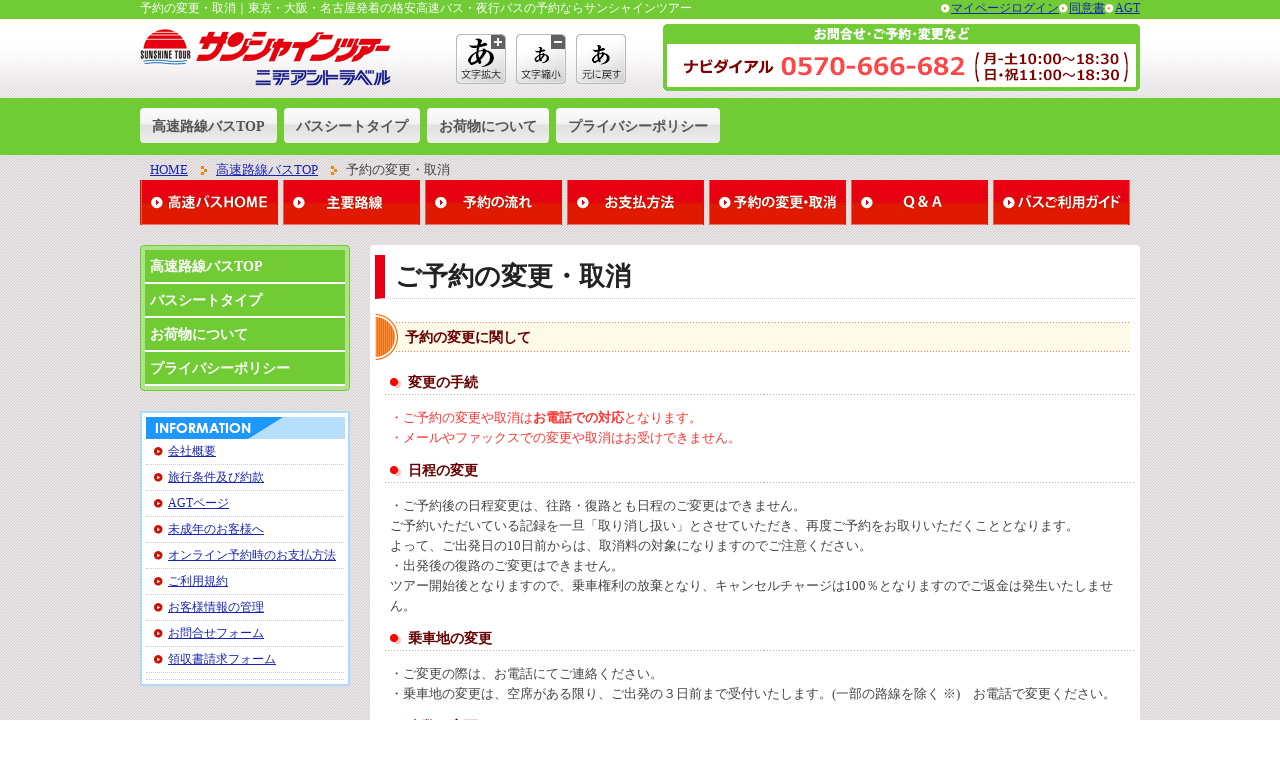

--- FILE ---
content_type: text/html; charset=utf-8
request_url: https://sunshinetour.co.jp/tour/plan.html$/tid/1952/pid/2079/
body_size: 22334
content:
<?xml version='1.0' encoding='UTF-8' ?>
<!DOCTYPE html PUBLIC "-//W3C//DTD XHTML 1.0 Transitional//EN" "http://www.w3.org/TR/xhtml1/DTD/xhtml1-transitional.dtd">
<html xmlns="http://www.w3.org/1999/xhtml" lang="ja" xml:lang="ja">
<head>
<meta http-equiv="Content-Type" content="text/html; charset=utf-8" />
<meta http-equiv="Content-Script-Type" content="text/javascript" />
<meta http-equiv="Content-Style-Type" content="text/css" />
<title>予約の変更・取消｜東京・大阪・名古屋発着の格安高速バス・夜行バスの予約ならサンシャインツアー</title>
<meta name="keywords" content="予約の変更・取消,高速路線バスTOP,高速バス,格安,予約,夜行バス,東京" />
<meta name="description" content="格安高速バス・夜行バスの予約ができます。東京発着コース以外のコースもございますしチケット代込みのお得なプランもございます。" />
<link rel="SHORTCUT ICON" href="favicon.ico" />
<link rel="start contents index" href="./" />
<link rel="alternate" media="handheld" href="http://sunshinetour.co.jp/m/" />
<link rel="stylesheet" type="text/css" href="/_lib/genesys.css" media="all" />
<link rel="stylesheet" type="text/css" href="/css/" media="all" />
<link rel="stylesheet" type="text/css" href="/_lib/prettyphoto/css/prettyPhoto.css" media="screen" />
<script src="/_lib/jquery-1.7.min.js" type="text/javascript"></script>
<script type="text/javascript">
//<![CDATA[

$(document).ready(function(){


$('.navi a').each(function(){
var href=$(this).attr("href");
if(
href=="/tour/plan.html$/tid/1952/pid/2079/"

||href=="/bus/"||href==""
){
$(".rollsrc",this).each(function(){
$(this).removeClass('rollsrc');
$(this).attr('src',$(this).attr('src').replace('_roll_off','_roll_on'));
});
}
});


});

jQuery.event.add(window, "load", function(){


$(".overimg").colorOverlay({BgColor:'#fff',Opacity:0.2});



});

//]]>
</script>
<script src="/_lib/jquery.cookie.js" type="text/javascript"></script>
<script src="/_lib/rollover/rollover.js" type="text/javascript"></script>
<script src="/_lib/overlay/jquery.overlay.js" type="text/javascript"></script>
<script src="/_lib/flat_heights/jquery.flatheights.js" type="text/javascript"></script>
<script src="/_lib/jwplayer/jwplayer.js" type="text/javascript"></script>
<script src="/_lib/prettyphoto/jquery.prettyPhoto.js" type="text/javascript"></script>
<script src="/_lib/easing.js" type="text/javascript"></script>
<script src="/_lib/jquery.fontResizer2.js" type="text/javascript"></script>
<script type="text/javascript">

  var _gaq = _gaq || [];
  _gaq.push(['_setAccount', 'UA-903469-3']);
  _gaq.push(['_trackPageview']);
  _gaq.push(['_trackPageLoadTime']);

  

  (function() {
    var ga = document.createElement('script'); ga.type = 'text/javascript'; ga.async = true;
    ga.src = ('https:' == document.location.protocol ? 'https://ssl' : 'http://www') + '.google-analytics.com/ga.js';
    var s = document.getElementsByTagName('script')[0]; s.parentNode.insertBefore(ga, s);
  })();

</script>
<script type="text/javascript">
$(function() {

//ページ内スクロール
$(".link_gotop").click(function () {
var i = $(".link_gotop").index(this)
var p = $(".content").eq(i).offset().top;
$('html,body').animate({ scrollTop: p }, 'fast');
return false;
});

//ページ上部へ戻る
$(".pagetop").click(function () {
$('html,body').animate({ scrollTop: 0 }, 'fast');
return false;
});

});
</script>
</head>
<body>
<!-- Google Tag Manager -->
<script>(function(w,d,s,l,i){w[l]=w[l]||[];w[l].push({'gtm.start':
new Date().getTime(),event:'gtm.js'});var f=d.getElementsByTagName(s)[0],
j=d.createElement(s),dl=l!='dataLayer'?'&l='+l:'';j.async=true;j.src=
'https://www.googletagmanager.com/gtm.js?id='+i+dl;f.parentNode.insertBefore(j,f);
})(window,document,'script','dataLayer','GTM-NJ8NV9JQ');</script>
<!-- End Google Tag Manager -->
<div id="container">
<div id="header">
<div class="wrapper clearfix">
<div class="h_top clearfix">
<h1>予約の変更・取消｜東京・大阪・名古屋発着の格安高速バス・夜行バスの予約ならサンシャインツアー</h1>
<p class="cont_link h_sitemap" style="text-align: right;">
<a href="/AGT/catalog/index.html">


AGT 

</a>
</p>
<p class="cont_link h_sitemap" style="text-align: right;">
<a href="/page/$/page_id/13986/">


同意書

</a>
</p>
<p class="cont_link h_sitemap" style="text-align: left;">
<a href="https://booking.dreamjourney.jp/mypage/sst/login_book.aspx?XCD=848383" target="_blank">


マイページログイン

</a>
</p>
</div>
<div class="h_bottom clearfix">
<div id="logo"><a href="/"><img src="/images/logo.png" alt="サンシャインツアーニチアントラベル" width="251" height="57" /></a></div>
<ul class="clearfix">
<li class="fontResizer110" style="cursor: pointer;"><img class="rollsrc" src="/images/font_resize_L_roll_off.png" alt="文字拡大" width="50" height="50" /></li>
<li class="fontResizer90" style="cursor: pointer;"><img class="rollsrc" src="/images/font_resize_S_roll_off.png" alt="文字縮小" width="50" height="50" /></li>
<li class="fontResizer100" style="cursor: pointer;"><img class="rollsrc" src="/images/font_resize_M_roll_off.png" alt="元に戻す" width="50" height="50" /></li>
</ul>
<div class="h_inquiry"></div>
</div>
</div>
</div>
<div id="gnavi_col3">
<div class="wrapper clearfix">
<ul class="under_leftnavi clearfix">
<li>
<a href="/bus/">高速路線バスTOP</a>
</li>
<li>
<a href="/tour/plan.html$/tid/1952/pid/1989/">バスシートタイプ</a>
</li>
<li>
<a href="/tour/plan.html$/tid/1952/pid/1990/">お荷物について</a>
</li>
<li>
<a href="/privacy.html">プライバシーポリシー</a>
</li>
</ul>
</div>
</div>
<div class="pankuzu_wrap">
<ul class="pankuzu clearfix">
<li class="pankuzu_start"><a href="/">HOME</a></li>
<li><a href="/bus/">高速路線バスTOP</a></li>
<li>予約の変更・取消</li>
</ul>
</div>
<div class="centering">
<div style=" float: left; display: inline; margin-right: 5px;">
<p class="cont_image"  style=" text-align: left;">
<a href="/tour/$/tid/1952">
<img src="/cms_img/cms.page,contents.div-44061/44060/image_roll_off/c/4fb794da1a75dfe6d7ec554fc627e1d3/" alt="高速バスHOME" class="rollsrc" />
</a>
</p>
</div>
<div style=" float: left; display: inline; margin-right: 5px;">
<p class="cont_image" >
<a href="/tour/plan.html$/tid/1952/pid/2082/">
<img src="/cms_img/cms.page,contents.div-44063/44062/image_roll_off/c/44701ba672ee70a1866c6878e683d401/" alt="主要路線" class="rollsrc" />
</a>
</p>
</div>
<div style=" float: left; display: inline; margin-right: 5px;">
<p class="cont_image" >
<a href="/tour/plan.html$/tid/1952/pid/2078/">
<img src="/cms_img/cms.page,contents.div-44064/44065/image_roll_off/c/ae36e8fd182aebe54a6198a1ae975416/" alt="予約の流れ" class="rollsrc" />
</a>
</p>
</div>
<div style=" float: left; display: inline; margin-right: 5px;">
<p class="cont_image" >
<a href="https://www.sunshinetour.co.jp/tour/plan.html$/tid/1952/pid/2090/">
<img src="/cms_img/cms.page,contents.div-44073/44074/image_roll_off/c/0133038a7cf684e8da3c21d6eb0d7d1e/" alt="お支払方法" class="rollsrc" />
</a>
</p>
</div>
<div style=" float: left; display: inline; margin-right: 5px;">
<p class="cont_image" >
<a href="/tour/plan.html$/tid/1952/pid/2079/">
<img src="/cms_img/cms.page,contents.div-44075/44076/image_roll_off/c/bb7a6463c8773c9dd467f517ba552fcb/" alt="予約の変更・取消" class="rollsrc" />
</a>
</p>
</div>
<div style=" float: left; display: inline; margin-right: 5px;">
<p class="cont_image" >
<a href="/tour/plan.html$/tid/1952/pid/2080/">
<img src="/cms_img/cms.page,contents.div-44077/44078/image_roll_off/c/1e6f3abc15e12aef3aa013635540258b/" alt="Q&A" class="rollsrc" />
</a>
</p>
</div>
<div style=" float: left; display: inline;">
<p class="cont_image" >
<a href="/tour/plan.html$/tid/1952/pid/2081/">
<img src="/cms_img/cms.page,contents.div-44079/44080/image_roll_off/c/d46e2cd0240cca6a77e79b2365bb7275/" alt="バス利用ガイド" class="rollsrc" />
</a>
</p>
</div>
<br class="clear" />
</div>
<div id="contents" class="fontResizerTarget">
<div class="wrapper clearfix">
<div id="column_left">
<div class="under_col_left">
<ul class="under_leftnavi clearfix">
<li>
<a href="/bus/">高速路線バスTOP</a>
</li>
<li>
<a href="/tour/plan.html$/tid/1952/pid/1989/">バスシートタイプ</a>
<ul>
</ul>
</li>
<li>
<a href="/tour/plan.html$/tid/1952/pid/1990/">お荷物について</a>
<ul>
</ul>
</li>
<li>
<a href="/privacy.html">プライバシーポリシー</a>
<ul>
</ul>
</li>
</ul>
</div>
<div class="side_information">
<h3 class="cont_h3_image"><img src="/cms_img/cms.page,contents.div-1530/1531/h_image/c/b93e21da8c45c41f7d46b6a18c5c4799/" alt="INFORMATION" /></h3>
<ul>
<li id="li_1">
<p class="cont_link" style="text-align: left;">
<a href="/company.html">


会社概要

</a>
</p>
</li>
<li id="li_2">
<p class="cont_link" style="text-align: left;">
<a href="/information.html">


旅行条件及び約款

</a>
</p>
</li>
<li id="li_3">
<p class="cont_link" style="text-align: left;">
<a href="/AGT/catalog/index.html">


AGTページ

</a>
</p>
</li>
<li id="li_4">
<p class="cont_link" style="text-align: left;">
<a href="/page/$/page_id/13986/">


未成年のお客様へ

</a>
</p>
</li>
<li id="li_5">
<p class="cont_link" style="text-align: left;">
<a href="/page/$/page_id/13974">


オンライン予約時のお支払方法

</a>
</p>
</li>
<li id="li_6">
<p class="cont_link" style="text-align: left;">
<a href="/yakkan/reguration.html">


ご利用規約

</a>
</p>
</li>
<li id="li_7">
<p class="cont_link" style="text-align: left;">
<a href="/privacy.html">


お客様情報の管理

</a>
</p>
</li>
<li id="li_8">
<p class="cont_link" style="text-align: left;">
<a href="/form/info/">


お問合せフォーム

</a>
</p>
</li>
<li id="li_9">
<p class="cont_link" style="text-align: left;">
<a href="/receipt/">


領収書請求フォーム

</a>
</p>
</li>
<li id="li_10">
</li>
</ul>
</div>
</div>
<div id="column2_main">
<div class="col_2_main">
<h2 class="cont_h2">ご予約の変更・取消

</h2>
<h3 class="cont_h3">予約の変更に関して

</h3>
<h4 class="cont_h4">変更の手続

</h4>
<div class="section_1">
<ul><li class="red"><font color="#ff3333">・ご予約の変更や取消は<b>お電話での対応</b>となります。<br />・メールやファックスでの変更や取消はお受けできません。</font></li></ul>
</div>
<h4 class="cont_h4">日程の変更

</h4>
<div class="section_1">
<div>・ご予約後の日程変更は、往路・復路とも日程のご変更はできません。</div><div>ご予約いただいている記録を一旦「取り消し扱い」とさせていただき、再度ご予約をお取りいただくこととなります。</div><div>よって、ご出発日の10日前からは、取消料の対象になりますのでご注意ください。</div><div>・出発後の復路のご変更はできません。</div><div>ツアー開始後となりますので、乗車権利の放棄となり、キャンセルチャージは100％となりますのでご返金は発生いたしません。</div>
</div>
<div >
<h4 class="cont_h4">乗車地の変更

</h4>
<div class="section_1">
<ul><li>・ご変更の際は、お電話にてご連絡ください。</li><li>・乗車地の変更は、空席がある限り、ご出発の３日前まで受付いたします。(一部の路線を除く <span class="red">※</span>)　お電話で変更ください。</li></ul>
</div>
</div>
<div>
<h4 class="cont_h4">人数の変更

</h4>
<div class="section_1">
<ul><li><div class="detail"><ul><li>・ご変更の際は、お電話にてご連絡ください。</li><li>・乗車人員の増員に関しては、空席がある限り受付いたします。</li><li>・オンライン予約で予約の追加をされた場合は、元の予約番号と、新たに追加された予約の予約番号をツアーセンターまでご連絡ください。同じバスの近くの席をご用意いたします。</li><li>・電話予約をされたお客様は、お電話で人数追加をしてください。ただし、空席がありましても、ご乗車日の前日までに入金の確認が取れることが原則となります。</li><li>・乗車人員の減員に関しては、お電話での受け付けとなります。ご出発日の10日前からは、取消料の対象になりますのでご注意ください。</li></ul></div></li></ul>
</div>
</div>
<div >
<div style="text-align: right;"><a href="#header" style="line-height: 1.6;">ページのトップへ戻る</a></div>
</div>
<h3 class="cont_h3">予約の取消に関して

</h3>
<div>
<h4 class="cont_h4">予約の取消手続

</h4>
<div class="section_1">
<div><font color="#ff3333">・予約の取消はお電話での対応となります。</font></div><div>・メールやFAXでのツアーの変更や取消しはできませんのでご注意ください。</div><div style="color: rgb(68, 68, 68);"><br /></div>
</div>
</div>
<div >
<div style="text-align: right;"><a href="#header" style="line-height: 1.6;">ページのトップへ戻る</a></div>
</div>
<div>
<h3 class="cont_h3">キャンセル料金に関して

</h3>
<div class="section_1">
<div class="detail"><p>キャンセルをする場合、キャンセルした日程によりキャンセル料金が発生いたします。料金・日程は各便のキャンセルについての項目もしくはご予約時の確認メールをご参照ください。</p><p>※取消日とは、お客様が当社の営業日、営業時間に解除する旨をお申し出いただいた日といたします。<br /></p></div>
</div>
</div>
<div >
<div style="text-align: right;"><a href="#header" style="line-height: 1.6;">ページのトップへ戻る</a></div>
</div>
<div>
<h3 class="cont_h3">ご返金に関して

</h3>
<div class="section_1">
<div style=""><p style="">ご予約方法、お支払方法によりご返金方法が異なります。</p><p style="">また、ご返金の際、<font color="#ff0000">決済方法に関わらず、事務手数料(振込手数料含む)として1件550円</font>が必要となります。</p></div>
</div>
<div style=" padding-right: 100px; padding-left: 100px;">
<div>
<table class="free_table">
<tr class="tr_1 tr_cross_1">
<th class="cell_0" style="width: 150px;">
<div style="text-align: center;"><b style="line-height: 1.6;">予約方法<span class="Apple-tab-span" style="white-space:pre"></span></b></div>
</th>
<th class="cell_1" style="width: 150px;">
<div style="text-align: center;"><b style="line-height: 1.6;">お支払方法</b></div>
</th>
<th class="cell_2" style="width: 350px;">
<div style="text-align: center;"><b style="line-height: 1.6;">ご返金方法</b></div>
</th>
</tr>
<tr class="tr_2 tr_cross_0">
<th class="cell_0" style="width: 150px;">
<div style="text-align: center;"><b style="line-height: 1.6;">お電話</b></div>
</th>
<td class="cell_1" style="width: 150px;">

銀行振込

</td>
<td class="cell_2" style="width: 350px;">

銀行振込でご返金<br />
</td>
</tr>
<tr class="tr_3 tr_cross_1">
<th class="cell_0" style="width: 150px;">
<div style="text-align: center;"><b style="line-height: 1.6;">オンライン予約</b></div>
</th>
<td class="cell_1" style="width: 150px;">

コンビニ清算

</td>
<td class="cell_2" style="width: 350px;">

銀行振込でご返金<br />
</td>
</tr>
<tr class="tr_4 tr_cross_0">
<th class="cell_0" style="width: 150px;">
<div style="text-align: center;"><b style="line-height: 1.6;">オンライン予約</b></div>
</th>
<td class="cell_1" style="width: 150px;">

クレジット清算

</td>
<td class="cell_2" style="width: 350px;">

クレジットカードでご返金

</td>
</tr>
</table>
</div>
</div>
</div>
<p class="cont_image"  style=" text-align: center;">
<img src="/cms_img/cms.page,contents.tour_927_1952/102295/image_roll_off/c/74ce27598509f9b8819f1ecbf466fe9b/" alt="バナー" />
</p>
<div style=" padding-top: 10px; padding-right: 10px; padding-bottom: 10px; padding-left: 10px;">
<div style=" float: left; display: inline; margin-right: 20px;">
<b style="color: rgb(68, 68, 68);">関東発　夜行バス・高速バス</b><div><a href="https://www.sunshinetour.jp/busDynamicsst/search/search?HANBAI=TK&amp;XCD=848383&amp;BRANCH=W0&amp;GRPCD=10&amp;depHomen=13&amp;arrHomen=27&amp;search=1&amp;allFlag=1" target="dynabook" style="text-decoration-line: none;"><font color="#888888">新宿・東京→京都・梅田</font></a><b><br /></b><div><a href="https://www.sunshinetour.jp/busDynamicsst/search/search?HANBAI=TK&amp;XCD=848383&amp;BRANCH=W0&amp;GRPCD=10&amp;depHomen=13&amp;arrHomen=27&amp;search=1&amp;allFlag=1" target="dynabook" style="text-decoration-line: none;"><font color="#888888">新宿・東京→梅田・三宮</font></a><b><br /></b><div style=""><a href="https://www.sunshinetour.jp/busDynamicsst/search/search?HANBAI=TK&amp;XCD=848383&amp;BRANCH=W0&amp;GRPCD=10&amp;depHomen=13&amp;arrHomen=27&amp;search=1&amp;allFlag=1" target="dynabook" style="text-decoration-line: none;"><font color="#888888">町田・新宿→USJ・難波・梅田・京都</font></a></div><div style=""><a href="https://www.sunshinetour.jp/busDynamicsst/search/search?HANBAI=TK&amp;XCD=848383&amp;BRANCH=W0&amp;GRPCD=10&amp;depHomen=13&amp;arrHomen=27&amp;search=1&amp;allFlag=1" target="dynabook" style="text-decoration-line: none;"><font color="#888888">東京・西船橋→三宮・UFJ・難波・梅田</font></a></div><div style=""><a href="https://www.sunshinetour.jp/busDynamicsst/search/search?HANBAI=TK&amp;XCD=848383&amp;BRANCH=W0&amp;GRPCD=10&amp;depHomen=12&amp;arrHomen=26&amp;search=1&amp;allFlag=1" target="dynabook" style="text-decoration-line: none;"><font color="#888888">横浜・新宿・TDL→難波・梅田・京都</font></a></div><div style=""><a href="https://www.sunshinetour.jp/busDynamicsst/search/search?HANBAI=TK&amp;XCD=848383&amp;BRANCH=W0&amp;GRPCD=10&amp;depHomen=12&amp;arrHomen=28&amp;search=1&amp;allFlag=1" target="dynabook" style="text-decoration-line: none;"><font color="#888888">東京・TDS→三宮・天王寺・難波・梅田</font></a></div></div></div>
</div>
<div style=" float: left; display: inline; margin-right: 20px;">
<b style="color: rgb(68, 68, 68);">関西発　夜行バス・高速バス</b><div><a href="https://www.sunshinetour.jp/busDynamicsst/search/search?HANBAI=TK&amp;XCD=848383&amp;BRANCH=W0&amp;GRPCD=10&amp;depHomen=27&amp;arrHomen=13&amp;search=1&amp;allFlag=1" target="dynabook" style="text-decoration-line: none;"><font color="#888888">三宮・梅田・京都→新宿・東京</font></a><br /><div><div style=""><a href="https://www.sunshinetour.jp/busDynamicsst/search/search?HANBAI=TK&amp;XCD=848383&amp;BRANCH=W0&amp;GRPCD=10&amp;depHomen=27&amp;arrHomen=13&amp;search=1&amp;allFlag=1" target="dynabook" style="text-decoration-line: none;"><font color="#888888">USJ・難波・梅田・京都→町田・新宿</font></a></div><div style=""><a href="https://www.sunshinetour.jp/busDynamicsst/search/search?HANBAI=TK&amp;XCD=848383&amp;BRANCH=W0&amp;GRPCD=10&amp;depHomen=27&amp;arrHomen=13&amp;search=1&amp;allFlag=1" target="dynabook" style="text-decoration-line: none;"><font color="#888888">三宮・UFJ・難波・梅田→東京・西船橋</font></a></div><div style=""><a href="https://www.sunshinetour.jp/busDynamicsst/search/search?HANBAI=TK&amp;XCD=848383&amp;BRANCH=W0&amp;GRPCD=10&amp;depHomen=26&amp;arrHomen=12&amp;search=1&amp;allFlag=1" target="dynabook" style="text-decoration-line: none;"><font color="#888888">難波・梅田・京都→横浜・新宿・TDL</font></a></div><div style=""><a href="https://www.sunshinetour.jp/busDynamicsst/search/search?HANBAI=TK&amp;XCD=848383&amp;BRANCH=W0&amp;GRPCD=10&amp;depHomen=28&amp;arrHomen=12&amp;search=1&amp;allFlag=1" target="dynabook" style="text-decoration-line: none;"><font color="#888888">三宮・天王寺・難波・梅田→東京・TDS</font></a></div></div></div>
</div>
<div style=" float: left; display: inline;">
</div>
<br class="clear" />
</div>
</div>
</div>
</div>
</div>
</div>
<div id="footer">
<div class="wrapper">
<a href="#header" class="page-top">ページトップ ▲</a>
<!--<p class="pagetop"><a href="#header"><img class="rollsrc" src="/images/page_top_roll_off.png" alt="ページトップへ戻る" width="128" height="29" /></p>-->
<p class="f_home"><a href="">HOME</a></p>
<div class="f_cont clearfix">
<div class="f_cont_info">
<p><span style="font-size:16px; font-weight:bold;">サンシャインツアー</span><span class="f_cont_logo_txt">夜行高速バスのことならサンシャインツアーがお得！ツアーセンター番号：0570-666-682（ナビダイヤル）</span>
<p>【大阪本社】〒530-0001 大阪市北区梅田1-11-4 大阪駅前第4ビル11階<br>
【東京営業所】〒160-0023　東京都新宿区西新宿7-22-37ストーク西新宿202<br>
<a href="/">https://www.sunshinetour.co.jp/</a></p>
</div>
<div class="f_cont_info_link">
<ul>
<li><a href="/company.html">会社概要</a></li>
<li><a href="/pressrelease.html">プレスリリース</a></li>
<li><a href="/AGT/catalog/index.html">AGTページ</a></li>
<li><a href="https://booking.dreamjourney.jp/mypage/sst/login_book.aspx?XCD=848383">マイページログイン</a></li>
</ul>
</div>
</div>
</div>
</div>
<div class="copyright">
<div class="wrapper">
<p class="t_C">Copyright(c)2006-2025 SUNSHINE TOUR.All Rights Reserved.</p>
</div>
</div>
<script type="text/javascript">var smnAdvertiserId = '00003067';</script><script type="text/javascript" src="//cd.ladsp.com/script/pixel.js"></script>
<script type="text/javascript">
  (function () {
    var tagjs = document.createElement("script");
    var s = document.getElementsByTagName("script")[0];
    tagjs.async = true;
    tagjs.src = "//s.yjtag.jp/tag.js#site=22xPxyk";
    s.parentNode.insertBefore(tagjs, s);
  }());
</script>
<noscript>
  <iframe src="//b.yjtag.jp/iframe?c=22xPxyk" width="1" height="1" frameborder="0" scrolling="no" marginheight="0" marginwidth="0"></iframe>
</noscript>
<script type="text/javascript" src="/js/page-top.js"></script>
</body></html>

--- FILE ---
content_type: text/css
request_url: https://sunshinetour.co.jp/_lib/genesys.css
body_size: 776
content:
@charset "utf-8";

body,div,dl,dt,dd,ul,ol,li,h1,h2,h3,h4,h5,h6,pre,form,fieldset,input,textarea,p,blockquote,th,td { 
	margin:0;
	padding:0;
}
table {
	border-collapse:collapse;
	border-spacing:0;
}
fieldset,img { 
	border:0;
	vertical-align:bottom;
}
address,caption,cite,code,dfn,em,strong,th,var {
	font-style:normal;
	font-weight:normal;
}
ol,ul {
	list-style:none;
}
caption,th {
	text-align:left;
}
h1,h2,h3,h4,h5,h6 {
	font-size:100%;
	font-weight:normal;
}
q:before,q:after {
	content:'';
}
abbr,acronym {
	border:0;
}
a {
	outline:none;
}

.clearfix {
	zoom:1;
}
.clearfix:after {
	content:"";
	display: block;
	clear: both; height: 0;
	visibility:hidden;
}
.clear {
	clear:both;
}
.clear-line {
	clear:both;
	line-height:0;
}
.word-break {
	word-break:break-all;
}


--- FILE ---
content_type: text/css
request_url: https://sunshinetour.co.jp/css/
body_size: 818
content:
@charset "utf-8";
@import url(site.css);
@import url(contents.css);
@import url(shop.css);
@import url(style.css);

/*****

* {
background-image:url(../images/1px-transparent.gif);
}

****************/

.cal_fee_list2 {

}
.cal_fee_list2  li{
display: inline;
float:left;
width: 50%;
}

.cal_fee_list2  li#li_1{
background-color: #EEECE1;
}

.cal_fee_list2  li#li_2{
background-color: #FDE9D9;
}

.usj_yado_table1  table {

}

.usj_yado_table1 table th{
background-color: #FFFFCC;
}

.usj_yado_table2 table th{
background-color: #FFCC99;
font-weight: bold;
}

.usj_yado_table3 table th{
background-color: #CCFFFF;
font-weight: bold;
}

.tour_usj_table .free_table td {
vertical-align:middle;
}

.image_library li {
margin:0px 0px 0px 7px;
}

--- FILE ---
content_type: text/css
request_url: https://sunshinetour.co.jp/css/site.css
body_size: 54544
content:

/************************************************************************************
�ŗL�̃X�^�C���V�[�g

:;��{���C�A�E�g
1.body,container,wrapper,a
2.header
3.gnavi
4.contents
5.sidecolumn-left
6.maincolumn
7.sidecolumn-right
8.pagetop
9.footer
10.Copyright

************************************************************************************/


html {
	}
	
body {
	background: url(../images/bg.jpg) repeat 0 0;
	font-family: '�l�r �o�S�V�b�N','�q���M�m�p�S Pro W3','Hiragino Kaku Gothic Pro';
	font-size: 13px;
	line-height: 1.6;
	color: #444;
	}

div#container {
	text-align: left;
	}

body#top div#container {
	}

div.wrapper {
	width: 1000px;
	margin:0px auto;
	}

div.left, div.center {
	display: inline;
	float: left;
}

/*
�@a
****************************************/
a {
	color: #1a26b0;
	text-decoration: underline;
	cursor: pointer;
	}
	
a:hover {
	text-decoration: none;
	}
	
a img {
	border: 0;
	}

img{
  vertical-align:middle;
}

/*
�@header
****************************************/

#header {
	min-height: 98px;
	background: url(../images/header_bg.jpg) repeat-x 0 0;
}

#header .h_top {
	font-size:90%;
	margin:0px 0px 0px 0px;
	}

	#header .h_top h1 {
		float:left;
		display: inline;
		color: #ffffff;
		}

	#header .h_top p.h_sitemap {
		float:right;
		display: inline;
		}

		#header .h_top p.h_sitemap a {
			background: url(../images/icon_link_2.jpg) no-repeat 0 center;
			padding: 0px 0px 0px 10px;
			}


#header .h_bottom {
	padding: 6px 0px 0px 0px;
	}

	#header .h_bottom #logo {
		float:left;
		display: inline;
		padding: 5px 0px 0px 0px;
		}

	#header .h_bottom ul {
		float:left;
		display: inline;
		margin:10px 0px 0px 65px;
		}

		#header .h_bottom ul li {
			float:left;
			display: inline;
			margin:0px 10px 0px 0px;
			}

	#header .h_bottom .h_inquiry {
		background: url(../images/h_inquiry_bg.png) no-repeat 0 0;
		width: 477px;
		height: 67px;
		margin:0px 0px 0px 0px;
		display: inline;
		float:right;
		}

		#header .h_bottom .h_inquiry a.h_inquiry_btn {
			display: block;
			padding: 23px 10px 0px 0px;
			text-align: right;
			}
/*
�@gnavi
****************************************/

#gnavi {
	background-color: #71cb35;
	min-height:53px;
	padding: 6px 0px 0px 0px;
	}

#gnavi .wrapper{
	background: url(../images/gnavi_icon.png) no-repeat  8px 13px;
	}

#gnavi ul.gnavi_posi {
	display: inline;
	float:right;
	}

#gnavi ul li{
	display: inline;
	float:left;
	}

/*
�@main_img�i�g�b�v�̂݁j
****************************************/

#main_img {
	background: url(../images/top_main_bg.png) repeat-x 0 0;
	min-height: 250px;
	}



/****************************************
�@contents
****************************************/
	
#contents{
	padding: 20px 0 50px 0;
	}
	
#contents .wrapper .pankuzu{
	margin: 0 0 10px 5px;
	}

#contents .wrapper .pankuzu li{
	line-height: 1;
	float: left;
	display: inline;
	padding-left: 20px;
	background: url(../images/pankuzu.gif) no-repeat 4px 2px;
	}

#contents .wrapper .pankuzu li.pankuzu_start{
	padding-left: 0;
	background: none;
	}

#column_left {
	width: 210px;
	float:left;
	display: inline;
	margin:0px 20px 0px 0px;
	}

#column3_main {
	width: 570px;
	float:left;
	display: inline;
	margin:0px 0px 0px 0px;
	}

#column3_right {
	width: 180px;
	float:right;
	display: inline;
	margin:0px 0px 0px 0px;
	}

#column2_main {
	width: 770px;
	float:left;
	display: inline;
	margin:0px 0px 0px 0px;
	}

/*
�@column_left�i���T�C�h���j���[�j
****************************************/

#column_left ul.tour_sidemenu {
	margin:0px 0px 15px 0px;
	}

.side_information {
	margin:0px 0px 20px 0px;
	background-color: #fff;
	padding: 4px;
	border: 2px solid #add9fc;
	font-size:95%;
	}

	.side_information h3 {
		margin: 0px;
		}

	.side_information ul {
		}

		.side_information ul li {
			padding: 3px 0px;
			border-bottom: 1px dotted #ccc;
			}

		.side_information ul li a{
			padding: 0px 0px 0px 22px;
			background: url(../images/icon_link_1.jpg) no-repeat 8px center;
			}

.side_banners {
	margin:0px 0px 20px 0px;
	}

	.side_banners ul li{
		margin:0px 0px 10px 0px;
		}

	.side_banners ul li a{
		font-size:85%;
		}


/* �g�s�b�N */

#column3_right .right_topic_bottom{
	background: url(../images/right_bg_bottom.png) no-repeat 0 bottom;
	padding: 0px 0px 5px 0px;
	margin:0px 0px 15px 0px;
	}

#column3_right .right_topic_middle {
	background-color: #fff;
	border-right: 1px solid #aaa9a7;
	border-left: 1px solid #aaa9a7;
	padding: 8px 8px 4px 8px;
	overflow-y: auto;
	overflow-x: hidden;
	height: 400px;
	}

#column3_right .right_topic_middle ul li {
	line-height: 1.4;
	font-size:90%;
	margin:0px 0px 8px 0px;
	padding: 0px 0px 8px 0px;
	border-bottom: 1px dotted #ccc;
	}

	#column3_right .right_topic_middle ul li .info_box_date {
		background-color: #1F9BFD;
		font-size:90%;
		padding: 2px 2px 0;
		display: inline-block;
		color: #fff;
		line-height: 1;
		*display: inline;
		*zoom:1;
		}


/* �L�����y�[�� */

#column3_right .right_campaign_bottom{
	background: url(../images/right_bg_bottom.png) no-repeat 0 bottom;
	padding: 0px 0px 5px 0px;
	margin:0px 0px 15px 0px;
	}

#column3_right .right_campaign_middle {
	background-color: #fff;
	border-right: 1px solid #aaa9a7;
	border-left: 1px solid #aaa9a7;
	padding: 8px 8px 4px 8px;
	overflow-y: auto;
	overflow-x: hidden;
	height: 200px;
	}

#column3_right .right_campaign_middle ul li {
	line-height: 1.4;
	font-size:90%;
	margin:0px 0px 8px 0px;
	padding: 0px 0px 8px 0px;
	border-bottom: 1px dotted #ccc;
	}


/* �����L���O */

#column3_right .right_ranking_bottom{
	background: url(../images/right_bg_bottom.png) no-repeat 0 bottom;
	padding: 0px 0px 5px 0px;
	margin:0px 0px 15px 0px;
	}

#column3_right .right_ranking_middle {
	background-color: #fff;
	border-right: 1px solid #aaa9a7;
	border-left: 1px solid #aaa9a7;
	padding: 8px 8px 4px 8px;
	overflow-y: auto;
	overflow-x: hidden;
	}

#column3_right .right_ranking_middle ol li {
	margin:0px 0px 3px 0px;
	padding: 0px 0px 3px 0px;
	}

	#column3_right .right_ranking_middle ol li a {
		line-height: 1.4;
		font-size:80%;
		padding: 0px 0px 0px 25px;
		display: inline-block;
		}

	#column3_right .right_ranking_middle ol li.rank1 a {
		background: url(../images/tour_rank_1.jpg) no-repeat 0 0;
		min-height: 20px;
		}
	#column3_right .right_ranking_middle ol li.rank2 a {
		background: url(../images/tour_rank_2.jpg) no-repeat 0 0;
		min-height: 20px;
		}
	#column3_right .right_ranking_middle ol li.rank3 a {
		background: url(../images/tour_rank_3.jpg) no-repeat 0 0;
		min-height: 20px;
		}
	#column3_right .right_ranking_middle ol li.rank4 a {
		background: url(../images/tour_rank_4.jpg) no-repeat 0 2px;
		}
	#column3_right .right_ranking_middle ol li.rank5 a {
		background: url(../images/tour_rank_5.jpg) no-repeat 0 2px;
		}


/* �ʐ^�M�������[ */

#column3_right .right_gallery_bottom{
	background: url(../images/right_bg_bottom.png) no-repeat 0 bottom;
	padding: 0px 0px 5px 0px;
	margin:0px 0px 15px 0px;
	}

#column3_right .right_gallery_middle {
	background-color: #fff;
	border-right: 1px solid #aaa9a7;
	border-left: 1px solid #aaa9a7;
	padding: 8px 8px 4px 8px;
	overflow-y: auto;
	overflow-x: hidden;
	}

	#column3_right .right_gallery_middle ul li {
		line-height: 1.4;
		font-size:90%;
		margin:0px 0px 8px 0px;
		padding: 0px 0px 8px 0px;
		border-bottom: 1px dotted #ccc;
		}




/*
�@pagetop
****************************************/

.pagetop {
	top:-39px;
	right:0;
	position: absolute;
	}

/*
�@page-top
****************************************/

.page-top {
    position: fixed;
    bottom: 60px;
    right: 40px;
    padding: 10px;
    background: #7e7a7a;
    border-radius: 5px;
    -webkit-border-radius: 5px;
    -moz-border-radius: 5px;
    font-size: 12px;
    -ms-filter: "alpha(opacity=80)";
    -moz-opacity: 0.8;
    -khtml-opacity: 0.8;
    opacity: 0.8;
}



/*
�@footer
****************************************/

#footer {
	background: url(../images/footer_bg.jpg) repeat-x 0 0;
	min-height: 149px;
	color: #fff;
	padding: 10px 0px 0px 0px;
	}

#footer .wrapper {
	position: relative;
	}
	
#footer a {
	color: #fff;
	text-decoration: none;
	}

#footer p.f_home {
	background: url(../images/f_line.png) no-repeat 0 bottom;
	padding: 0px 0px 5px 10px;
	margin:0px 0px 10px 0px;
	}

#footer p.f_home a {
	padding: 0px 0px 0px 10px;
	border-left: 5px solid #ddd;
	}

#footer .f_cont .f_cont_info {
	float:left;
	display: inline;
	margin:0px 0px 0px 0px;
	}
	
#footer .f_cont .f_cont_info p.f_cont_logo_txt {
	margin:0px 0px 10px 0px;
	font-size:85%;
	}

#footer .f_cont .f_cont_info_link {
	float:right;
	display: inline;
	margin:0px 0px 0px 0px;
	}

#footer .f_cont .f_cont_info_link ul li a {
	background: url(../images/f_icon_link.png) no-repeat 0 center;
	padding: 0px 0px 0px 10px;
	font-size:90%;
	text-decoration: underline;
	}

#footer .f_cont .f_cont_info_link ul li a:hover {
	text-decoration: none;
	}



/*
�@Copyright
****************************************/

.copyright {
	background-color: #F1F2EA;
	}

.copyright p{
	font-size:90%;
	padding: 6px 0px 7px;
	color: #999;
	}






/*
�@common�X�^�C��
****************************************/


p.cont_link a {
	background: url("../images/icon_link_1.jpg") no-repeat scroll 8px center transparent;
	padding: 0 0 0 22px;
	font-size:100%;
	}

p.noicon a {
	background: none;
	font-size:90%;
	padding: 0px 0px 0px 0px;
	margin:0px 0px 0px 0px;
	}

/************************************************************************************
�@
�@::�g�b�v�y�[�W
�@
************************************************************************************/

.main_image {
	height: 240px;
	overflow: hidden;
	position: relative;
	}
	.main_image_data {
		position: absolute;
	}
	.main_image_navigator {
		margin-left: 722px;
	}

	.main_image_navigator li {
		padding:6px 0 3px 4px;
	}



.top_map_wrap {
	width: 570px;
	height: 282px;
	background: url(../images/top_map_bg.jpg) no-repeat 0 0;
	margin:0px 0px 20px 0px;
	position: relative;
	}

	.top_map_wrap .map_hokkaido{
		position: absolute;
		top:59px;
		left:444px;
		}

	.top_map_wrap .map_tohoku{
		position: absolute;
		top:124px;
		left:367px;
		}

	.top_map_wrap .map_tokyo{
		position: absolute;
		top:192px;
		left:344px;
		}

	.top_map_wrap .map_tokai{
		position: absolute;
		top:236px;
		left:283px;
		}

	.top_map_wrap .map_koshinetsu{
		position: absolute;
		top:144px;
		left:202px;
		}

	.top_map_wrap .map_kansai{
		position: absolute;
		top:244px;
		left:214px;
		}

	.top_map_wrap .map_kyusyu{
		position: absolute;
		top:210px;
		left:58px;
		}


.top_img_area_main {
	background-color:;
	padding: 5px 5px 0px 5px;
	padding/*\**/: 5px\9;
	margin:0px 0px 20px 0px;
	}

	.top_img_area_main ul.top_img_area_main_1 {
		}

	.top_img_area_main ul.top_img_area_main_1 li{
		margin:0px 0px 5px 0px;
		}


	.top_img_area_main ul.top_img_area_main_2 {
		margin:0px -4px 0px 0px;
		}

	.top_img_area_main ul.top_img_area_main_2 li{
		margin: 0 3px 5px 0;
		float:left;
		display: inline;
		}


.top_tour_bottom {
	background: url(../images/top_tour_bottom.png) no-repeat 0 bottom;
	padding: 0px 0px 5px 0px;
	margin:0px 0px 20px 0px;
	}

.top_tour_bottom .top_tour_middle {
	background-color: #fff;
	border-right: 1px solid #aaa9a7;
	border-left: 1px solid #aaa9a7;
	padding: 20px 10px 10px;
	}

.top_tour_bottom .top_tour_middle .top_tour_middle_line {
	background: url(../images/top_tour_bg_line.gif) repeat-y center 0 ;
	}

	.top_tour_bottom .top_tour_middle ul.top_domestic li {
		width: 260px;
		display: inline-block;
		margin: 0px 5px 10px 6px;
		padding: 10px 0 0;
		border-top: 1px dotted #ccc;
		vertical-align:top;
		*display: inline;
		*zoom: 1;
		 }

	.top_tour_bottom .top_tour_middle ul.top_domestic li#li_1,
	.top_tour_bottom .top_tour_middle ul.top_domestic li#li_2 {
		padding: 0px;
		border-top: none;
		}
		
		.top_domestic_L p.cont_image {
			margin:0px 0px 5px 0px;
			}

		.top_domestic_L p.tour_date {
			background-color: #1F9BFD;
			color: #FFFFFF;
			display: inline-block;
			font-size: 90%;
			line-height: 1;
			padding: 2px 2px 0;
			margin:0px 0px 5px 10px;
			}

		.top_domestic_L .top_domestic_L_cont {
			margin:0px 15px;
			line-height: 1.4;
			font-size:95%;
			}

		.top_domestic_L .top_domestic_L_cont p.cont_link {
			margin:0px 0px 5px 0px;
			font-weight: bold;
			font-size:110%;
			}


	ul.top_domestic_S li {
		width: 260px;
		display: inline-block;
		margin: 0px 5px 10px 6px;
		padding: 10px 0 0;
		border-top: 1px dotted #ccc;
		vertical-align:top;
		*display: inline;
		*zoom: 1;
		}

		.top_domestic_S p.cont_image {
			margin:0px 0px 5px 0px;
			width: 67px;
			float:left;
			display: inline;
			}

		.top_domestic_S .top_domestic_S_cont {
			float:right;
			display: inline;
			width: 185px;
			}

		.top_domestic_S .top_domestic_S_cont p.tour_date {
			background-color: #1F9BFD;
			color: #FFFFFF;
			display: inline-block;
			font-size: 90%;
			line-height: 1;
			padding: 2px 2px 0;
			margin:0px 0px 3px 0px;
			}

		.top_domestic_S .top_domestic_S_cont {
			margin:0px 0px;
			line-height: 1.4;
			font-size:90%;
			}

		.top_domestic_S .top_domestic_S_cont p.cont_link {
			margin:0px 0px 5px 0px;
			font-weight: bold;
			font-size:110%;
			}

		.top_domestic_S .top_domestic_S_cont_text {
			clear:both;
			}




/************************************************************************************
�@
�@::���w�y�[�W
�@
************************************************************************************/

/*
�@�c�A�[3�J�����p �O���[�o���i�r
****************************************/


#gnavi_col3 {
	background-color: #71cb35;
	min-height:47px;
	padding: 10px 0px 0px 0px;
	}

#gnavi_col3 ul {
	}

#gnavi_col3 ul li{
	display: inline;
	float:left;
	}

#gnavi_col3 ul li a{
	display: block;
	padding: 7px 12px 6px;
	background: url(../images/under_gnavi_bg.jpg) repeat-x 0 center;
	color: #555;
	text-decoration: none;
	font-weight: bold;
	border-radius: 4px;
	margin:0px 7px 5px 0px;
	font-size:110%;
	}

#gnavi_col3 ul li a:hover{
	background: url(../images/under_gnavi_bg_on.jpg) repeat-x 0 center;
	}
#gnavi_col3 ul li a.current{
	background: url(../images/under_gnavi_bg_on.jpg) repeat-x 0 center;
	}

/*
�@�c�A�[3�J�����p ���J�����i�r
****************************************/

.under_col_left {
	background-color: #B0E28E;
	padding: 4px;
	border: 1px solid #71CB35;
	border-radius: 4px;
	margin:0px 0px 20px 0px;
	}

.under_col_left ul.under_leftnavi {
	background-color: #fff;
	padding: 0px;
	}

.under_col_left ul.under_leftnavi li {
	margin:0px 0px 2px 0px;
	}
	
.under_col_left ul.under_leftnavi li a {
	background-color: #71CB35;
	padding: 5px 5px 5px 5px;
	margin:0px 0px 2px 0px;
	display: block;
	color: #fff;
	text-decoration: none;
	font-weight: bold;
	font-size:110%;
	}
	
.under_col_left ul.under_leftnavi li a:hover {
	background-color: #F3840E;
	}
	
.under_col_left ul.under_leftnavi li a.current {
	background-color: #F3840E;
	}

	.under_col_left ul.under_leftnavi li ul li {
		margin:0px 0px 3px 0px;
		}
		
	.under_col_left ul.under_leftnavi li ul li a {
		background-color: #FFFAF0;
		padding: 3px 5px 3px 10px;
		display: block;
		color: #666;
		text-decoration: none;
		font-weight: normal;
		border-bottom: 1px dotted #ccc;
		line-height: 1.4;
		font-size:90%;
		font-weight: bold;
		border-left: 5px solid #A6E57B;
		
		}

	.under_col_left ul.under_leftnavi li ul li a:hover {
		background-color: #fff;
		border-left: 5px solid #F39F47;
		}

	.under_col_left ul.under_leftnavi li ul li a.current {
		background-color: #efefef;
		border-left: 5px solid #F39F47;
		}


	.under_col_left ul.under_leftnavi li ul li ul li a {
		background-color: #FFF;
		padding: 3px 5px 3px 17px;
		display: block;
		color: #666;
		text-decoration: none;
		border:none;
		font-weight: normal;
		border-bottom: 1px dotted #ccc;
		line-height: 1.4;
		font-size:90%;
		font-weight: normal;
		}

	.under_col_left ul.under_leftnavi li ul li ul li a:hover {
		background-color: #FFFAF0;
		text-decoration: underline;
		border-left:none;
		}

	.under_col_left ul.under_leftnavi li ul li ul li a.current {
		background: url("../images/icon_link_3.png") no-repeat scroll 5px center #FFFAF0;
		text-decoration: underline;
		border-left:none;
		}


.sidenavi_tour_unique {
	border: 2px solid #E92A32;
	border-top: none;
	background-color: #fff;
	padding: 10px 10px;
	margin:0px 0px 15px 0px;
	}

	.sidenavi_tour_unique ul li {
		background: url("../images/icon_link_1.jpg") no-repeat scroll right center transparent;
		border-bottom: 1px dotted #ccc;
		padding: 0px 0px 5px 0px;
		margin:0px 0px 5px 0px;
		}

	.sidenavi_tour_unique ul li p a {
		display: block;
		background: none;
		line-height: 1.5;
		padding: 0px 5px;
		}

.side_page_info {
	padding: 5px;
	background-color: #FFD09E;
	margin:0px 0px 15px 0px;
	border-radius: 4px;
	}

	.side_page_info ul li a {
		border-bottom: 1px dotted #ccc;
		padding: 0px 0px 5px 0px;
		display: block;
		padding: 8px 0px 8px 15px;
		text-decoration: none;
		color: #444444;
		background-color: #FFFFDE;
		font-weight: bold;
		}

	.side_page_info ul li a:hover {
		color: #EF9E45;
		background-color: #FFF;
		}

/*
�@�c�A�[ ���C���J�����@���ʗv�f
****************************************/

.section_1 {
	padding: 5px 10px 0px 15px;
	}

.section_2_red {
	border: 2px solid #D60000;
	background-color: #FDF1F1;
	padding: 4px 10px;
	margin:0px 0px 5px 0px;
	}

.section_2_gray {
	border: 2px solid #929491;
	background-color: #eee;
	padding: 4px 10px;
	margin:0px 0px 5px 0px;
	}

.section_2_orange {
	border: 2px solid #FF6600;
	background-color: #FFF9EE;
	padding: 4px 10px;
	margin:0px 0px 5px 0px;
	}

.section_2_white {
	border: 2px solid #ccc;
	background-color: #fff;
	padding: 4px 10px;
	margin:0px 0px 5px 0px;
	}
	
.centering{
	margin:0 auto; width:1000px;
}


/* ���X�g */

ul.side_by_3 {
	margin:0px 0px 0px 0px;
	display: block;
	}

ul.side_by_3 li {
	width: 31%;
	display: inline-block;
	*display: inline;
	*zoom:1;
	margin:0px 0px 1em 0.5em;
	vertical-align:top;
	}

ul.side_by_3 li .side_by_3_section {
	font-size:90%;
	line-height: 1.4;
	}

/* ���X�g2 */
ul.side_by_2 {
	margin:0px 0px 0px 0px;
	display: block;
	}

ul.side_by_2 li {
	width: 48%;
	display: inline-block;
	*display: inline;
	*zoom:1;
	margin:0px 0px 1em 0.5em;
	vertical-align:top;
	}

ul.side_by_2 li .side_by_2_section {
	font-size:90%;
	line-height: 1.4;
	}


/* �e�[�u�� */



 th {
	padding: 0px 0px 0px 0px;
	margin:0px 0px 0px 0px;
	background: none;
	}
	
table td {
	padding: 0px 0px 0px 0px;
	margin:0px 0px 0px 0px;
	background: none;
	}

.tour_table_1 table.free_table {
	width: 100%;
	margin:0px 0px 20px 0px;
	font-size:95%;
	}

.tour_table_1 table.free_table th {
	padding: 5px 10px;
	border: 1px solid #ccc;
	}

.tour_table_1 table.free_table th.cell_0 {
		background-color: #FFEEEE;
		text-align: center;
		}

.tour_table_1 table.free_table td {
	padding: 5px 10px;
	border: 1px solid #ccc;
	}

	.tour_table_1 table.free_table td.cell_2 {
		background-color: #fff;
		text-align: center;
		}


.tour_table_2 table.free_table {
	width: 100%;
	margin:0px 0px 20px 0px;
	font-size:95%;
	}

.tour_table_2 table.free_table th {
	padding: 5px 10px;
	border: 1px solid #ccc;
	}

	.tour_table_2 table.free_table th.cell_0 {
		background-color: #FEF5E2;
		text-align: center;
		}

.tour_table_2 table.free_table td {
	padding: 5px 10px;
	border: 1px solid #ccc;
	}

	.tour_table_2 table.free_table td.cell_2 {
		background-color: #fff;
		text-align: center;
		}


.tour_table_3 table.free_table {
	width: 100%;
	margin:0px 0px 20px 0px;
	font-size:95%;
	}

.tour_table_3 table.free_table th {
	padding: 5px 10px;
	border: 1px solid #ccc;
	}

	.tour_table_3 table.free_table th.cell_0 {
		background-color: #F0FFF0;
		}

.tour_table_3 table.free_table td {
	padding: 5px 10px;
	border: 1px solid #ccc;
	}


.tour_col2_table_1 table.free_table {
	width: 100%;
	margin:0px 0px 20px 0px;
	font-size:95%;
	}

	.tour_col2_table_1 table.free_table th {
		padding: 5px 10px;
		border: 1px solid #ccc;
		background-color: #F0FFF0;
		font-weight: bold;
		}

	.tour_col2_table_1 table.free_table td {
		padding: 5px 10px;
		border: 1px solid #ccc;
		}

.tour_col2_table_2 table.free_table {
	width: 100%;
	margin:0px 0px 20px 0px;
	font-size:95%;
	}

	.tour_col2_table_2 table.free_table th {
		padding: 5px 10px;
		border: 1px solid #ccc;
		background-color: #F0FFF0;
		font-weight: bold;
		}

	.tour_col2_table_2 table.free_table td {
		padding: 5px 10px;
		border: 1px solid #ccc;
		}

.tour_col2_table_3 table.free_table {
	width: 100%;
	margin:0px 0px 20px 0px;
	font-size:95%;
	}

	.tour_col2_table_3 table.free_table th {
		padding: 5px 10px;
		border: 1px solid #ccc;
		background-color: #F0FFF0;
		font-weight: bold;
		}

	.tour_col2_table_3 table.free_table td {
		padding: 5px 10px;
		border: 1px solid #ccc;
		}


/*
�@�c�A�[3�J�����p ���C���J����
****************************************/

.col_3_main {
	background-color: #ffffff;
	padding: 5px 5px;
	border-radius: 4px;
	}

.col_3_main h2.cont_h2 {
	border-left: 10px solid #E60012;
	border-bottom: 1px dotted #ccc;
	padding: 5px 0 5px 10px;
	font-size:200%;
	color: #222;
	line-height: 1.3;
	clear:both;
	}

.col_3_main h3.cont_h3 {
	border-left: 7px solid #333333;
	font-size: 110%;
	margin: 0 10px 10px 10px;
	padding: 0 0 0 7px;
	}

 .h3_bg_1 {
	background-color: #FFFFCC;
	border: 1px dotted #FF0000;
	margin: 5px 1px 5px 0;
	padding: 5px;
	}
	 .h3_bg_1 h3.cont_h3 {
		border-left: 5px solid #333333;
		font-size: 110%;
		margin: 0px 0px 0px 5px;
		padding: 0 0 0 7px;
		line-height: 1.3;
		}

.col_3_main h4.cont_h4 {
	background: url(../images/h4bg.gif) no-repeat 0 0;
	padding: 2px 0 0 33px;
	color: #660000;
	margin:0px 0px 5px 0px;
	font-weight: bold;
	min-height: 23px;
	}


.col3_main_tourlist {
	border: 3px solid #ccc;
	padding: 10px;
	border-radius:6px;
	margin:0px 0px 20px 0px;
	}

.col3_main_tourlist ul {
	
	}

.col3_main_tourlist ul li {
	border-bottom: 1px dotted #999;
	margin:0px 0px 10px 0px;
	padding: 0px 0px 5px 0px;
	background-color: #fff;
	}
/*
.col3_main_tourlist ul li.bg {
	background-color: #f1f1f1;
	}
*/
	.col3_main_tourlist ul li .tour_list_img {
		/*width: 80px;*/
		display: inline;
		float:left;
		margin:0px 20px 0px 0px;
		}
		
	.col3_main_tourlist ul li .tour_list_cont {
		/*width: 440px;*/
		display: inline;
		float:left;
		margin:0px 0px 0px 0px;
		}

	.col3_main_tourlist ul li .tour_list_cont a {
		font-weight: bold;
		font-size:110%;
		background: url(../images/icon_link_3.png) no-repeat 3px 4px #E7FFF0;
		padding: 3px 5px 3px 15px;
		}

	.col3_main_tourlist ul li .tour_list_addcont {
		clear:both;
		padding:5px 0px 5px 0px;
		}

/*
�@�c�A�[ �E�J����
****************************************/

.under_col_3_right {
	background-color: #eee;
	border: 1px solid #ddd;
	padding: 5px 0px 5px 0px;
	}



/*
�@�c�A�[2�J�����p ���C���J����
****************************************/

.col_2_main {
	background-color: #ffffff;
	padding: 10px 5px;
	border-radius: 4px;
	}

.col_2_main h2.cont_h2 {
	border-left: 10px solid #E60012;
	border-bottom: 1px dotted #ccc;
	padding: 5px 0 5px 10px;
	font-size:200%;
	color: #222;
	line-height: 1.3;
	clear:both;
	}

/*
.col_2_main h3.cont_h3 {
	border-left: 7px solid #333333;
	font-size: 110%;
	margin: 0 10px 10px 10px;
	padding: 0 0 0 7px;
	}
*/


#contents h3.cont_h3 {
	background: url("../images/h3_bg_2.gif") no-repeat scroll 0 0 transparent;
	border: none;
	color: #660000;
	font-size: 110%;
	margin: 10px 0 5px 0px;
	padding:12px 0 12px 30px;
	font-weight: bold;
}


 .h3_bg_1 {
	background-color: #FFFFCC;
	border: 1px dotted #FF0000;
	margin: 5px 1px 5px 0;
	padding: 5px;
	}
	 .h3_bg_1 h3.cont_h3 {
		border-left: 5px solid #333333;
		font-size: 110%;
		margin: 0px 0px 0px 5px;
		padding: 0 0 0 7px;
		line-height: 1.3;
		}

/*
 .h3_bg_2 {
	background: url(../images/h3_bg_2.gif) no-repeat 0 0;
	margin: 5px 1px 5px 0;
	padding: 5px;
	}
	 .h3_bg_2 h3.cont_h3 {
		color: #660000;
		font-size: 110%;
		margin: 0px 0px 0px 5px;
		padding:7px 0 7px 22px;
		border: none;
		}
*/
 .h3_bg_3 {
	background-color: #4F95FF;
	margin: 5px 1px 5px 0;
	padding: 3px;
	border-radius: 6px;
	}
	 .h3_bg_3 h3.cont_h3 {
		color: #fff;
		font-size: 110%;
		margin: 0px 0px 0px 5px;
		padding:5px 0 5px 15px;
		border: none;
		}

 .h3_bg_4 {
	background: url(../images/h3_bg_4.jpg) no-repeat 0 0;
	margin: 5px 1px 5px 0;
	padding: 3px 3px 4px 3px;
	}
	 .h3_bg_4 h3.cont_h3 {
		margin: 0px 0px 0px 0px;
		padding:0px 0 0px 25px;
		border: none;
		line-height: 1;
		}



h4.cont_h4 {
	background: url(../images/h4bg.gif) no-repeat 0 0;
	padding: 2px 0 0 33px;
	color: #660000;
	margin:10px 0px 8px 0px;
	font-weight: bold;
	min-height: 23px;
	}


.col2_main_tourlist {
	border: 3px solid #ccc;
	padding: 10px;
	border-radius:6px;
	margin:0px 0px 20px 0px;
	}

.col2_main_tourlist ul {
	
	}

.col2_main_tourlist ul li {
	border-bottom: 1px dotted #999;
	margin:0px 0px 10px 0px;
	padding: 0px 0px 5px 0px;
	background-color: #fff;
	}
/*
.col2_main_tourlist ul li.bg {
	background-color: #f1f1f1;
	}
*/
	.col2_main_tourlist ul li .tour_list_img {
		width: 80px;
		display: inline;
		float:left;
		margin:0px 0px 0px 0px;
		}
		
	.col2_main_tourlist ul li .tour_list_cont {
		width: 440px;
		display: inline;
		float:left;
		margin:0px 0px 0px 0px;
		}

	.col2_main_tourlist ul li .tour_list_cont a {
		font-weight: bold;
		font-size:110%;
		background: url(../images/icon_link_3.png) no-repeat 3px 4px #E7FFF0;
		padding: 3px 5px 3px 15px;
		}

	.col2_main_tourlist ul li .tour_list_addcont {
		clear:both;
		padding:5px 0px 5px 0px;
		}


/************************************************************************************�@
�@::
************************************************************************************/

.tour_index_list {

	}

.tour_index_list ul {
	background-color: #ffffff;
	border: 5px solid #cccccc;
	padding: 10px 10px;
	}

.tour_index_list ul li{
	font-size:100%;
	display: inline;
	margin:0px 0px 10px 0px;
	padding: 5px 0px 5px 30px;
	background: url(../images/icon_index_list.png) no-repeat 5px center;
	}


/************************************************************************************�@
�@::����₩�M�B���R���e���c
************************************************************************************/

.alps_links {
	padding: 10px;
	margin:20px;
	background-color: #F0FFF0;
	}

	.alps_links h4 {
		padding: 0px;
		margin:0px 0px 0px 0px;
		}

	.alps_links ul{
		padding: 5px 5px 0px 5px;
		margin:10px 10px 0px 10px;
		}

	.alps_links ul li{
		display: inline;
		float:left;
		margin:0px 20px 5px 0px;
		}

	.alps_links ul li a{
		font-size:105%;
		}


.tour_alps_vacancy {
	margin:0px 0px 20px 0px;
	}

.tour_alps_vacancy ul {
	}

.tour_alps_vacancy ul li{
	display: inline-block;
	vertical-align:top;
	*display: inline;
	*zoom:1;
	margin:0px 0px 0px 20px;
	width: 41%;
	}

.tour_alps_vacancy ul li ul li {
	display: block;
	margin:0px 0px 0px 10px;
	width: 100%;
	}

.tour_alps_vacancy ul li ul li a {
	background: url(../images/icon_link_4.gif) no-repeat 0 center;
	padding: 0px 0px 0px 20px;
	}


/************************************************************************************�@
�@::USJ
************************************************************************************/

.mouseimage {
	margin:0px 0px 10px 0px;
	}

.mouseimage p{
	float:left;
	display: inline;
	margin:0px 5px 0px 0px;
	}
	
.mouseimage ul{
	float:left;
	display: inline;
	margin:0px 0px 0px 0px;
	width: 425px;
	}

.mouseimage ul li{
	float:left;
	display: inline;
	margin:0px 4px 9px 0px;
	}


.tour_usj_table  {
	margin:0px 0px 0px 0px;
	}

.tour_usj_table .free_table {
	
	}

.tour_usj_table .free_table th {
	background-color: #FFFFCC;
	padding: 5px 5px;
	vertical-align:middle;
	border: 1px solid #ccc;
	font-weight: bold;
	text-align: center;
	}

.tour_usj_table .free_table td {
	padding: 5px 5px;
	vertical-align:top;
	border: 1px solid #ccc;
	}

	.tour_usj_table .free_table td.cell_2 {
		padding: 5px 10px;
		vertical-align:middle;

		}


.tour_usj_information {
	margin:10px 10px;
	}

.tour_usj_information table.free_table{
	margin:10px 0px 15px 0px;
	}

	.tour_usj_information table.free_table th {
		background-color: #91A5D9;
		padding: 5px 10px;
		border: 1px solid #ccc;
		text-align: center;
		font-weight: bold;
		color: #222;
		}

	.tour_usj_information table.free_table td {
		background-color: #fff;
		padding: 2px 10px;
		border: 1px solid #ccc;
		}

	.tour_usj_information table.free_table td.cell_0,
	.tour_usj_information table.free_table td.cell_1{
		background-color: #E8ECF7;
		}

.tour_usj_information_2 {
	margin:10px 10px;
	}

.tour_usj_information_2 table.free_table{
	margin:10px 0px 15px 0px;
	}

	.tour_usj_information_2 table.free_table th {
		background-color: #F2C1B9;
		padding: 5px 10px;
		border: 1px solid #ccc;
		text-align: center;
		font-weight: bold;
		color: #222;
		}

	.tour_usj_information_2 table.free_table td {
		background-color: #fff;
		padding: 2px 10px;
		border: 1px solid #ccc;
		}

	.tour_usj_information_2 table.free_table td.cell_0,
	.tour_usj_information_2 table.free_table td.cell_1{
		background-color: #FAE8E4;
		}


.tour_usj_information_3 {
	margin:10px 10px;
	}

.tour_usj_information_3 table.free_table{
	margin:10px 0px 15px 0px;
	}

	.tour_usj_information_3 table.free_table th {
		background-color: #FFFFCC;
		padding: 5px 10px;
		border: 1px solid #ccc;
		color: #222;
		}

	.tour_usj_information_3 table.free_table td {
		background-color: #fff;
		padding: 2px 10px;
		border: 1px solid #ccc;
		}

	.tour_usj_information_3 table.free_table td.cell_0,
	.tour_usj_information_3 table.free_table td.cell_1{
		background-color: #fff;
		}


/************************************************************************************�@
�@::����
************************************************************************************/

.kani_table_1 {
	
	}

.kani_table_1 table.free_table th {
	background-color: #E3E0CE;
	}

.kani_table_1 table.free_table tr.tr_1 th {
	text-align: center;
	}

.kani_table_1 table.free_table td.cell_0,
.kani_table_1 table.free_table td.cell_4,
.kani_table_1 table.free_table td.cell_5,
.kani_table_1 table.free_table td.cell_6,
.kani_table_1 table.free_table th.cell_0,
.kani_table_1 table.free_table th.cell_4,
.kani_table_1 table.free_table th.cell_5,
.kani_table_1 table.free_table th.cell_6
 {
	text-align: center;
	}


.kani_table_1 table.free_table tr.tr_1 th.cell_4 {
	background-color: #FFCC00;
	}

.kani_table_1 table.free_table tr.tr_1 th.cell_5 {
	background-color: #FF6600;
	}
	
.kani_table_1 table.free_table tr.tr_1 th.cell_6 {
	background-color: #66CC33;
	}


.kani_table_1 table.free_table tr.tr_2 td.cell_4,
.kani_table_1 table.free_table tr.tr_3 td.cell_4,
.kani_table_1 table.free_table tr.tr_4 td.cell_4,
.kani_table_1 table.free_table tr.tr_8 td.cell_4,
.kani_table_1 table.free_table tr.tr_9 td.cell_4,
.kani_table_1 table.free_table tr.tr_10 td.cell_4
 {
	background-color: #FFF9E1;
	}

.kani_table_1 table.free_table tr.tr_2 td.cell_5,
.kani_table_1 table.free_table tr.tr_3 td.cell_5,
.kani_table_1 table.free_table tr.tr_4 td.cell_5,
.kani_table_1 table.free_table tr.tr_8 td.cell_5,
.kani_table_1 table.free_table tr.tr_9 td.cell_5,
.kani_table_1 table.free_table tr.tr_10 td.cell_5
 {
	background-color: #FFF1E8;
	}

.kani_table_1 table.free_table tr.tr_2 td.cell_6,
.kani_table_1 table.free_table tr.tr_3 td.cell_6,
.kani_table_1 table.free_table tr.tr_4 td.cell_6,
.kani_table_1 table.free_table tr.tr_8 td.cell_6,
.kani_table_1 table.free_table tr.tr_9 td.cell_6,
.kani_table_1 table.free_table tr.tr_10 td.cell_6
 {
	background-color: #F1FAED;
	}


.kani_table_1 table.free_table tr.tr_5 th.cell_4,
.kani_table_1 table.free_table tr.tr_6 th.cell_4,
.kani_table_1 table.free_table tr.tr_7 th.cell_4,
.kani_table_1 table.free_table tr.tr_11 th.cell_4,
.kani_table_1 table.free_table tr.tr_12 th.cell_4,
.kani_table_1 table.free_table tr.tr_13 th.cell_4
 {
	background-color: #FFEFB0;
	}

.kani_table_1 table.free_table tr.tr_5 th.cell_5,
.kani_table_1 table.free_table tr.tr_6 th.cell_5,
.kani_table_1 table.free_table tr.tr_7 th.cell_5,
.kani_table_1 table.free_table tr.tr_11 th.cell_5,
.kani_table_1 table.free_table tr.tr_12 th.cell_5,
.kani_table_1 table.free_table tr.tr_13 th.cell_5

 {
	background-color: #FFD5B9;
	}

.kani_table_1 table.free_table tr.tr_5 th.cell_6,
.kani_table_1 table.free_table tr.tr_6 th.cell_6,
.kani_table_1 table.free_table tr.tr_7 th.cell_6{
	background-color: #D2EFC5;
	}


.mg_table {
	
	}

.mg_table table {
	
	}

.mg_table table td.cell_0 {
	background-color: #CC0000;
	color: #fff;
	font-weight: bold;
	}

.mg_table table td.cell_1 {
	background-color: #E3E0CE;
	}




/************************************************************************************�@
�@::�x�m�o�R�c�A�[
************************************************************************************/

.fuji_table_1 table.fuji_table tr.tr_f td.cell_f1
 {background-color: #EEECE1;}

.fuji_table_1 table.fuji_table tr.tr_f td.cell_f2
 {background-color: #FFFFCC;}


/************************************************************************************�@
�@::�����o�X
************************************************************************************/


.route_box h2.bus_h2 {
background: url(../images/h2_bus_back.jpg) no-repeat 0 0;
border: none;
font-size:130%;
line-height: 1.8;
padding: 5px 0px 5px 25px;
	clear:both;
}

ul.popular_routes {

}

ul.popular_routes li {
float:left;
display: inline;
width: 31%;
margin:0px 0px 13px 12px;
padding: 10px 0px 0px 0px;
border: 1px solid #ccc;
min-height:240px;
}

ul.routes_2{
margin:0px 0px 30px 0px;
}

ul.routes_2 li{
min-height:180px;
}

ul.popular_routes li .popular_routes_cont {
padding: 0 15px 15px 15px;
}
 
ul.popular_routes li .popular_routes_cont ul li{
border: none;
margin:0px 0px 0px 0px;
padding: 0px 0px 0px 0px;
float:none;
display: block;
width: 100%;
min-height:auto;
}

ul.popular_routes li .popular_routes_cont ul li a{
background:url("../images/icon_link_1.jpg") no-repeat scroll 0px center;
padding: 0px 0px 0px 15px;
}

.bus_information {
background: url(../images/box_back.jpg) repeat 0 0;
margin: 0 auto 15px;
padding: 0 10px 10px;
text-align: left;
}

.bus_information .bus_info_diary {
background-color: #FFFFFF;
margin: 0 auto;
padding: 10px 20px;
}

.bus_information .bus_info_diary ul li:after{
content: "";
display: block;
overflow: hidden;
}


.bus_information .bus_info_diary ul li:after{
clear: both;
}


.bus_information .bus_info_diary ul li .info_box_date{
width: 15%;
float:left;
display: inline;
}

.bus_information .bus_info_diary ul li .info_box_txt{
width: 85%;
float:left;
display: inline;
}


.bus_search{
    background: url("../images/side_back.jpg") no-repeat scroll center bottom transparent;
    margin: 0 auto 20px;
    padding: 0;
    text-align: left;
    width: 100%;
}

.bus_search form {
padding: 8px 0 0 14px;
}

#search-start, #search-goal {
width: 170px;
}

#start-year, #start-month {
margin: 0 10px 0 0;
}

#start-day {
}
#search-men {
margin: 0 10px 0 0;
}

#search-women {
}

.bus_search dl {
}

.bus_search dl dt {
padding: 0 0 5px;
}
.bus_search dl dd {

padding: 0 0 0px;
}
.bus_search dl dd.end {
background: none repeat scroll 0 0 transparent;
}

.bus_search dl dd.end img {
padding: 3px 0 0;
vertical-align: top;
}

.bus_search select {
padding: 1px;
}

.bus_search .submit {
padding: 5px 0 15px 6px;
}

.bus_search .submit input {
padding: 0;
}

div.area_title {
    background: url("../images/h2_area.jpg") no-repeat scroll left top transparent;
    min-height: 170px;
    margin: 0 auto 15px;
    padding: 0;
    text-align: left;
width: 740px;
}

div.area_title h2.bus_area {
    color: #FFFFFF;
    font-size: 36px;
    font-weight: bold;
    letter-spacing: 1px;
    line-height: 120%;
    margin: 0;
    padding: 45px 0 0 40px;
    text-align: left;
    text-indent: 0;
	clear:both;
border: none;
}

div.route_box {
    background: url("../images/route_box.jpg") repeat-y scroll 0 0 transparent;
    border-bottom: 5px solid #CCCCCC;
    clear: both;
    margin: 10px 0 20px;
    padding: 0;
}

div.route_box h3.bus_area_h3 {
    background: url("../images/h3_route.jpg") no-repeat scroll 0 0 transparent;
    color: #FFFFFF;
    font-size: 18px;
    min-height: 45px;
    line-height: 40px;
    margin: 0;
    padding: 0;
    text-indent: 20px;
}
div.route_box h3.bus_area_h3 a {
    color: #FFFFFF;
}
div.route_box h3.bus_area_h3 a:hover {
    color: #005BAC;
}

.route_box{
position:relative;
}

.route_box p.route_btn{
position: absolute;
top:57px;
right:17px;
}

.route_box div table.free_table {
width: 80%;
margin:10px 0px 10px 20px;
}

.route_box div table.free_table td {
padding: 5px 7px 5px 7px;
margin:0px 0px 0px 0px;
border: none;
}

.route_box .area_box {
padding: 10px 20px 0px 20px;
}

.route_box .area_box h3 {
color: #E60012;
border: none;
font-size:120%;
padding: 0px 0px 0px 0px;
margin:0px 0px 10px 0px;
}

.route_box .area_box ul {
display: block;
margin:0px 0px 20px 0px;
}

.route_box .area_box ul li {
margin:0px 0px 5px 0px;
}

.route_box .area_box ul li a{
font-size:110%;
}

ul.bus_pagelink li{
text-align: center;
}

ul.bus_pagelink li a{
display: block;
padding: 10px 10px 10px 10px;
background-color: #0055A8;
color: #ffffff;
text-decoration: none;
font-weight: bold;
}

ul.bus_pagelink li a:hover{
text-decoration: underline;
}

ul.page_link_side li {
margin:0px 5px 0px 0px;
}

ul.bus_sidelist {
    list-style: none outside none;
    margin: 0 auto 20px;
    padding: 0;
    text-align: left;
}

ul.bus_sidelist li, ul.bus_sidelist li a {
background: url(../images/side_list_back.jpg) no-repeat left top;
    color: #666666;
    display: block;
    font-weight: bold;
    min-height: 41px;
    line-height: 40px;
    margin: 0;
    padding: 0;
    text-decoration: none;
    text-indent: 35px;
}

ul.bus_sidelist li a:hover {
    color: #E60012;
    text-decoration: underline;
}


div.area_title_2 {
    background: url("../images/area_title_2.jpg") no-repeat scroll left top transparent;
    min-height: 120px;
    margin: 0 auto 15px;
    padding: 0;
    text-align: left;
width: 740px;
}

div.area_title_2 h2.bus_area {
    color: #FFFFFF;
    font-size: 36px;
    font-weight: bold;
    letter-spacing: 1px;
    line-height: 120%;
    margin: 0;
    padding: 45px 0 0 40px;
    text-align: left;
    text-indent: 0;
	clear:both;
border: none;
}


.bus_under_box {
	margin: 0 auto 15px;
	padding: 20px 24px;
	}

.bus_under_box h3.bus_ttl_h3 {
	background: url("../images/bus_h3_back.jpg") no-repeat scroll 0 0 transparent;
	clear: both;
	color: #333333;
	font-size: 14px;
	font-weight: bold;
	letter-spacing: 1px;
	line-height: 34px;
	margin: 5px auto 10px;
	padding: 0;
	text-align: left;
	text-indent: 30px;
	border: none;
}


h4.bus_ttl_h4 {
	background: none;
	clear: both;
	color: #333333;
	font-size: 14px;
	font-weight: bold;
	line-height: 23px;
	margin: 5px 0px 10px 10px;
	padding: 2px 0 0 0;
	text-align: left;
	text-indent:12px;
	border-left: 5px solid #F11401;
}

.bus_under_box ul {
	margin: 0 auto;
	padding: 0 0 0 25px;
	text-align: left;
}

.bus_under_box ul li {
	line-height: 130%;
	margin: 0 auto;
	padding: 0 0 5px;
	font-size:110%;
}

.route_box .bus_under_box table.free_table td{
	border: 1px solid #ccc;
	}

.route_box .bus_under_box table.free_table .tr_2 td.cell_0 {
	border-bottom: none;
	}

.route_box .bus_under_box table.free_table .tr_3 td.cell_0 {
	border-top: none;
	}

.route_box .bus_under_box table.free_table th{
	color: #333;
	font-weight: bold;
	text-align: center;
	}


.route_box div table.free_table td{
	border: 1px solid #ccc;
	}

.route_box div div table.free_table .tr_2 td.cell_0 {
	border-bottom: none;
	}

.route_box div table.free_table .tr_3 td.cell_0 {
	border-top: none;
	}

.route_box div table.free_table th{
	color: #333;
	font-weight: bold;
	text-align: center;
	}




dl.question {
    text-align: left;
}
.question dt {
    cursor: pointer;
    margin: 5px 0 5px 13px;
}
.question dd {
    background-color: #FFFFDD;
    border: 1px dotted #AAAAAA;
    color: #005BAC;
    display: none;
    letter-spacing: 1px;
    margin: 4px 10px 0 30px;
    padding: 8px;
}

table.table_grayhead, table.table_cancel {
    background-color: #CCCCCC;
    margin: 10px auto 20px;
    padding: 0;
}
table.table_grayhead tr, table.table_cancel tr {
    background-color: #FFFFFF;
}
table.table_grayhead th, table.table_cancel th {
    background-color: #F5F5F5;
    padding: 5px;
    text-align: center;
}
table.table_grayhead td {
    line-height: 140%;
    padding: 5px;
    text-align: left;
}
table.table_cancel td {
    line-height: 140%;
    padding: 5px;
    text-align: center;
    width: 78px;
}


/************************************************************************************�@
�@::�i�K�V�}�X�p�[�����h
************************************************************************************/

.nagashima_box_1 {
	
	}

.col_2_main .nagashima_box_1 .nagashima_h3_1 {
	background-color: #FCFCFE;
	border-color: #6A6FBE;
	border-style: solid;
	border-width: 1px 2px 2px 1px;
	color: #454142;
	font-weight: bold;
	padding: 0.3em 1em 0.2em 0.3em;
	position: relative;
	width: 29em;
	z-index: 2;
	border-left: 4px solid #AAAFEC;
	padding-left: 8px;	
}

.nagashima_box_1 .nagashima_box_1_txt {
    border: 1px solid #8A8FBE;
    margin: -15px 0 0 0.9em;
    position: relative;
    top: -0.9em;
    z-index: 1;
    border-left: 30px solid #D4D6EC;
    padding: 1.7em 0.5em 1em 10px;
}


#locallink{
    border: 1px solid #DFDFDF;
    margin: 18px 11px 18px 12px;
    padding: 0;
}

#locallink p.ttl {
    background-color: #F6F6F6;
    line-height: 1em;
    margin: 0;
    padding: 6px 0 6px 8px;
}
#locallink p.ttl a {
	background: url(../images/side_list_back.jpg) no-repeat left top;
    background-position: left center;
    background-repeat: no-repeat;
    color: #336699;
    display: block;
    font-weight: bold;
    padding: 1px 15px 0 35px;
    text-decoration: none;
}
#locallink p.ttl a:hover {
    text-decoration: underline;
}
#locallink ul {
    line-height: 150%;
    margin: 0;
    padding: 6px 12px;
}
#locallink ul li {
    display: inline;
    margin: 0 6px;
    padding: 0;
}

.nagashima_list_2 ul {
  margin:0px;
  padding:0px;	
	}

.nagashima_list_2 ul li {
	display: inline-block;
	width: 48%;
	vertical-align:top;
	padding:0px 5px;
	*display: inline;
	*zoom:1;
	margin:0;
	}

.nagashima_list_2 ul li h4 {
	font-size:90%;
	padding: 2px 0 0 30px;
	}



/************************************************************************************�@
�@::�����f�B�Y�j�[���]�[�g
************************************************************************************/

.tdr_list_1 {
	margin:0px 0px 60px 0px;
	}

.tdr_list_1 h3.tdr_list_1_ttl {
	background-color: #6E0000;
	font-size:90%;
	text-align: center;
	color: #fff;
	padding: 4px 0px;
	border: none;
	margin:0px 0px 0px 0px;
	}

.tdr_list_1 ul li {
	width: 186px;
	display: inline-block;
	vertical-align:top;
	*display: inline;
	*zoom:1;
	}

.tdr_list_1 ul li div {
	padding: 0px 3px 0px 3px;
	}


.tdr_list_1 ul li h4.tdr_list_1_h4 {
	background: none;
	background-color: #6E0000;
	font-size:90%;
	text-align: center;
	color: #fff;
	padding: 2px 0px;
	margin:0px 0px 0px 0px;
	border-top: 1px solid #fff;
	border-bottom: 1px solid #fff;
	min-height:40px;
	}



.tdr_list_2 {
	margin:0px 0px 20px 0px;
	}

.tdr_list_2 h3.tdr_list_1_ttl {
	background-color: #DD5800;
	font-size:90%;
	text-align: center;
	color: #fff;
	padding: 4px 0px;
	border: none;
	margin:0px 0px 0px 0px;
	}

.tdr_list_2 ul li {
	width: 186px;
	display: inline-block;
	vertical-align:top;
	*display: inline;
	*zoom:1;
	}

.tdr_list_2 ul li div {
	padding: 0px 3px 0px 3px;
	}


.tdr_list_2 ul li h4.tdr_list_1_h4 {
	background: none;
	background-color: #DD5800;
	font-size:90%;
	text-align: center;
	color: #fff;
	padding: 2px 0px;
	margin:0px 0px 0px 0px;
	border-top: 1px solid #fff;
	border-bottom: 1px solid #fff;
	min-height:40px;
	}



.tdr_list_3 {
	margin:0px 0px 20px 0px;
	}

.tdr_list_3 h3.tdr_list_1_ttl {
	background-color: #0066CC;
	font-size:90%;
	text-align: center;
	color: #fff;
	padding: 4px 0px;
	border: none;
	margin:0px 0px 0px 0px;
	}

.tdr_list_3 ul li {
	width: 186px;
	display: inline-block;
	vertical-align:top;
	*display: inline;
	*zoom:1;
	}

.tdr_list_3 ul li div {
	padding: 0px 3px 0px 3px;
	}

.tdr_list_3 ul li h4.tdr_list_1_h4 {
	background: none;
	background-color: #0066CC;
	font-size:90%;
	text-align: center;
	color: #fff;
	padding: 2px 0px;
	margin:0px 0px 0px 0px;
	border-top: 1px solid #fff;
	border-bottom: 1px solid #fff;
	min-height:40px;
	}


.tdr_detail_top {
	
	}

.tdr_detail_top ul.tdr_detail_head li#li_1{
	display: inline-block;
	width: 45%;
	vertical-align:top;
	*display: inline;
	*zoom:1;
	}

.tdr_detail_top ul.tdr_detail_head li#li_2{
	display: inline-block;
	width: 50%;
	vertical-align:top;
	*display: inline;
	*zoom:1;
	}

.tdr_detail_top ul.tdr_detail_head li span.in_out {
    background-color: #0066CC;
    color: #FFFFFF;
    font-weight: bold;
    line-height: 1.4;
    padding: 2px;
}

.tdr_detail_top table.free_table {
	margin:0px 0px 20px 0px;
	}

.tdr_detail_top table.free_table th {
	padding: 1px 5px;
	background-color: #666666;
	color: #fff;
	font-weight: normal;
	border: 1px solid #fff;
	}

.tdr_detail_top table.free_table td {
	padding: 1px 5px;
	background-color: #BBE1D3;
	border: 1px solid #fff;
	}

.tdr_tab {
	margin:0px 0px 10px 0px;
	}

.tdr_tab ul li {
	width: 49%;
	display: inline-block;
	vertical-align:top;
	*display: inline;
	*zoom:1;
	}

.cal_fee_list {
	width: 740px;
	margin:0 auto;
	}

.cal_fee_list li {
	float:left;
	display: inline;
	font-size:95%;
	}

.cal_fee_list li#li_1 {
	width: 310px;
	background-color: #EEECE1;
	padding-bottom:10px;
	}

.cal_fee_list li#li_2 {
	width: 300px;
	background-color: #FDE9D9;
	padding-bottom:10px;
	}

.cal_fee_list li#li_3 {
	width: 130px;
	background-color: #E5EEFF;
	padding-bottom:10px;
	}
ul li.bg-gray{
	background:#EEECE1;
}	
	

.cal_fee_list2 {
	width: 730px;
	margin:0 auto;
	}

.cal_fee_list2 li {
	float:left;
	display: inline;
	font-size:95%;
	}

.cal_fee_list2 li#li_1 {
	width: 365px;
	background-color: #EEECE1;
	padding-bottom:10px;
	}

.cal_fee_list2 li#li_2 {
	width: 365px;
	background-color: #FDE9D9;
	padding-bottom:10px;
	}

/************************************************************************************
  ::�؂�ւ�
*************************************************************************************/

.tabs{
	position:relative;height:45px;
	font-size:16px;
	text-transform:uppercase;
	background:#fff url("/new/img/kirikae/time4bed_bg.gif") repeat-x bottom left;
	margin:10px 0 3px 0;
}

.tabs ul{
	margin:0;
	padding:0;
	list-style-type:none;
	width:auto;
	float:left;
}

.tabs ul li{
	display:block;
	float:left;
	margin:0 2px;
}


.tabs ul li .tabs-base{
	display:block;
	float:left;
	color:#ffdab6;
	text-decoration:none;
	padding:13px 30px 0 20px;
	height:30px;
	line-height:50px;
	color:#894d12;
	font-size:16px;
	font-weight:bold;
	background:transparent url("/new/img/kirikae/time2bed_left-ON.gif") no-repeat top left;
}


.tabs ul li a{
	display:block;
	float:left;
	color:#ffdab6;
	text-decoration:none;
	padding:2px 30px 0 20px;
	height:43px;
	line-height:50px;
	color:#894d12;
	cursor:pointer;
	font-size:16px;
	font-weight:bold;
}


.tabs ul li a:hover{
	color:#fff;
	color:#894d12;
	background:transparent url("/new/img/kirikae/time2bed_left-ON.gif") no-repeat top left;
}


	
/************************************************************************************�@
�@::�e���v���[�g
************************************************************************************/

.temp_ttl_h3 {
	background: url(../images/temp_ttl_h3.gif) no-repeat 0 0;
	color: #400000;
	font-size: 13px;
	font-weight: bold;
	height: 20px;
	margin: 10px 0 3px;
	padding: 6px 0 0 20px;
	clear:both;
}

.temp_txt {
	margin:5px 10px;
}

.temp_table1 table th{
	border: 1px solid #999!important;
	background-color: #FFFFCC!important;
	text-align: center;
	}

.temp_yoyaku_tabel1 table,
.temp_yoyaku_tabel2 table{
	margin:0px 0px 5px 0px;
}

.temp_yoyaku_tabel1 table a,
.temp_yoyaku_tabel2 table a{
	padding:10px 0 0 0;
	display:block;
	width:100%;
	height:100%;
}

.temp_yoyaku_tabel1 table a:hover,
.temp_yoyaku_tabel2 table a:hover{

	background-color:#FCDBB6;
}


.temp_yoyaku_tabel1 table th,
.temp_yoyaku_tabel1 table td {
	height: 40px;
	text-align: center;
	font-weight: bold;
	border: 1px solid #333!important;
}

.temp_yoyaku_tabel1 table.free_table th {
	background-color: #FCDBB6;
}

.temp_yoyaku_tabel1 table.free_table td {
	background-color: #F3840E;
}

.temp_yoyaku_tabel2 table th,
.temp_yoyaku_tabel2 table td {
	height: 40px;
	text-align: center;
	font-weight: bold;
	border: 1px solid #333!important;
}

.temp_yoyaku_tabel2 table.free_table th {
	background-color: #E0F5D1!important;
}

.temp_yoyaku_tabel2 table.free_table td {
	background-color: #A6E57B;
}

.temp_yoyaku_box {
	background: none repeat scroll 0 0 #FFEFDF;
	border: 2px solid #FF6600;
	padding: 3px;
	margin:0px 0px 15px 0px;
	}

.temp_ttl_h4 {
	background: url(../images/temp_ttl_h4.gif) no-repeat 0 0!important;
	color: #400000!important;
	font-size: 13px!important;
	font-weight: bold!important;
	height: 20px!important;
	margin: 0 0 3px!important;
	padding: 6px 0 0 20px!important;
}

.temp_table_meeting table.free_table th {
	text-align: center;
	background-color: #A6E57B;
	border: 1px solid #666!important;
	}

.temp_table_meeting table.free_table td {
	text-align: center;
	border: 1px solid #666!important;
	padding: 5px 2px 5px 2px;
	}

.temp_table_meeting table.free_table tr.tr_2 td,
.temp_table_meeting table.free_table tr.tr_3 td {
	text-align: center;
	background-color: #DDF5CD;
	
	}

.temp_table_meeting table.free_table tr.tr_4 td {
	text-align: center;
	font-weight: bold;
	color: red;
	}


.temp_table_meeting2 table.free_table th {
	text-align: center;
	background-color: #A6E57B!important;
	}

.temp_table_meeting2 table.free_table tr.tr_1 td.cell_2,
.temp_table_meeting2 table.free_table tr.tr_1 td.cell_3,
.temp_table_meeting2 table.free_table tr.tr_1 td.cell_4
 {
	text-align: center;
	background-color: #DDF5CD!important;
	}

.temp_table_meeting2 table.free_table td.cell_2,
.temp_table_meeting2 table.free_table td.cell_3,
.temp_table_meeting2 table.free_table td.cell_4
 {
	text-align: center;
	}


/************************************************************************************�@
�@::���ʃR���e���c�@�e�[�u�����ݐF
************************************************************************************/


.tbl_line tr:nth-child(even){
background:#eeeeee;
}

.tbl_line td, th{

	padding:5px;
}


/************************************************************************************�@
�@::�S���t�R���e���c
************************************************************************************/

#contents h3.golf_h3_0 {
	background: url(../images/golf/golf_h3_0.gif) no-repeat 0 0 #E1FFD9;
	background-repeat: no-repeat;
	border-bottom: 1px dotted #CCCCCC;
	border-left: 10px solid #829032;
	font-size: 14px;
	height: 20px;
	margin: 10px 0;
	padding: 5px 0 5px 50px;
}

#contents h3.golf_h3_1 {
	background: url(../images/golf/golf_h3_1.gif) no-repeat 0 0 #E1FFD9;
	background-repeat: no-repeat;
	border-bottom: 1px dotted #CCCCCC;
	border-left: 10px solid #829032;
	font-size: 14px;
	height: 20px;
	margin: 10px 0;
	padding: 5px 0 5px 50px;
}

#contents h3.golf_h3_2 {
	background: url(../images/golf/golf_h3_2.gif) no-repeat 0 0 #E1FFD9;
	background-repeat: no-repeat;
	border-bottom: 1px dotted #CCCCCC;
	border-left: 10px solid #829032;
	font-size: 14px;
	height: 20px;
	margin: 10px 0;
	padding: 5px 0 5px 50px;
}

#contents h3.golf_h3_3 {
	background: url(../images/golf/golf_h3_3.gif) no-repeat 0 0 #E1FFD9;
	background-repeat: no-repeat;
	border-bottom: 1px dotted #CCCCCC;
	border-left: 10px solid #829032;
	font-size: 14px;
	height: 20px;
	margin: 10px 0;
	padding: 5px 0 5px 50px;
}

#contents h3.golf_h3_4 {
	background: url(../images/golf/golf_h3_4.gif) no-repeat 0 0 #E1FFD9;
	background-repeat: no-repeat;
	border-bottom: 1px dotted #CCCCCC;
	border-left: 10px solid #829032;
	font-size: 14px;
	height: 20px;
	margin: 10px 0;
	padding: 5px 0 5px 50px;
}


#contents h4.golf_h4_atten {
	background: none;
	border-bottom: 2px dotted #DDDDDD;
	color: #829032;
	font-size: 14px;
	font-weight: bold;
	margin: 10px 0 10px 8px;
	padding: 0 0 0 10px;
}

#contents h4.golf_h4_price {
	background: none;
    background-color: #EFEFEF;
    border-bottom: 2px solid #DDDDDD;
    border-left: 10px solid #CCCCCC;
    color: #829032;
    font-size: 14px;
    font-weight: bold;
    margin: 10px 0 10px 0px;
    padding: 0 0 0 10px;
}


ul.golf_list_col2 {
	padding: 5px 0px;
	}

ul.golf_list_col2 li {
	width: 49%;
	display: inline-block;
	vertical-align:top;
	*display: inline;
	*zoom:1;
	}

ul.golf_list_col2 li .outline_hyo {
	margin:0px 0px 5px 0px;
	}

.col_1_main {
	width: 1000px;
	margin:0px auto;
	padding: 30px 30px;
	background-color: #fff;
	}

.col_1_main h2.cont_h2 {
	border-left: 10px solid #E60012;
	border-bottom: 1px dotted #ccc;
	padding: 5px 0 5px 10px;
	font-size:200%;
	color: #222;
	line-height: 1.3;
	clear:both;
	}

.col_1_main h3.cont_h3 {
	background: url("../images/h3_bg_5.gif") no-repeat scroll 0 0 transparent;
	border: none;
	color: #660000;
	font-size: 110%;
	margin: 10px 0 5px 0px;
	padding:12px 0 12px 30px;
	font-weight: bold;
}

.col_1_main h4.cont_h4 {
	background: url(../images/h4bg_2.gif) no-repeat 0 0;
	padding: 2px 0 0 33px;
	color: #660000;
	margin:10px 0px 8px 0px;
	font-weight: bold;
	min-height: 23px;
	}

.price_box {
	font-size: 14px;
	margin: 10px 0;
	padding: 10px 0;
	}
.price_box_text {
	background-color: #FFFF66;
	border: 2px solid #CCCCCC;
	color: #333333;
	font-size: 14px;
	font-weight: bold;
	margin: 0;
	padding: 10px;
	text-align: center;
}
.price_box_text2 {
	background-color: #FF6633;
	border: 2px solid #CCCCCC;
	color: #333333;
	font-size: 14px;
	font-weight: bold;
	margin: 0;
	padding: 10px;
	text-align: center;
}


ul.golf_facility #li_1{
	width: 30%;
	display: inline-block;
	vertical-align:top;
	*display: inline;
	*zoom:1;
	}

ul.golf_facility #li_2{
	width: 68%;
	display: inline-block;
	vertical-align:top;
	*display: inline;
	*zoom:1;
	}


/************************************************************************************�@
�@::���ʃR���e���c
************************************************************************************/

#waku_center {
    margin:0 auto; width:1000px;
}

.h2_mojikan{line-height:150%;}




--- FILE ---
content_type: text/css
request_url: https://sunshinetour.co.jp/css/contents.css
body_size: 7023
content:



/*****************************************

◆コンテンツ

・見出し（caption）
・ページ内リンク（page_link）
・画像+テキスト

・ツイッター（twitter）
・検索窓（search）

◆コンテンツエリア

・テーブル
・インフォリスト
・パンくず
・フォーム

◆エラーテキスト

*****************************************/


/*
◆コンテンツ
*****************************************/


/* 見出し（caption） *****/

h2,h3,h4 {
	margin:0px 0px 15px 0px;
	}

h2 {
	font-size:140%;
	font-weight: bold;
	}

h3 {
	font-size:120%;
	font-weight: bold;
	}

h4 {
	font-size:105%;
	font-weight: bold;
	}

/* ページ内リンク（page_link） *****/

ul.page_link {
	padding: 10px 20px;
	}

ul.page_link li {
	margin:0px 0px 5px 0px;
	}

ul.page_link_side {
	
	}

ul.page_link_side li {
	display: inline-block;
	margin:0px 5px 5px 0px;
	}


/* 画像＋テキスト（image_text） *****/

div.cont_image_text {
	padding: 5px 5px 5px 5px;
	margin:0px 0px 0px 0px;
	}
	
	div.cont_image_text img{
		padding: 0 10px 10px;
		}

	div.cont_image_text div.image_text_txt{
		padding: 0 10px;
		}
	
	div.cont_image_text div.image_text_txt img{
		padding: 0;
		}

/* ツイッター（twitter） *****/

div.twitter_wrap {
	background: none repeat scroll 0 0 #E8E8E8;
	clear: both;
	overflow: hidden;
	padding: 7px;
	}

div.twitter_wrap h3.twitter_ttl{
	
	}

div.twitter_wrap .twitter_area{
    background: none repeat scroll 0 0 #FFFFFF;
    font-size: 11px;
    height: 200px;
    overflow-x: hidden;
    overflow-y: auto;
    padding: 5px;
    width: auto;
    word-break: break-all;
}

/* 検索窓（search） *****/

.search_form {
	background: url(../images/right_search_bg.png) no-repeat 0 0;
	width: 180px;
	height: 84px;
	margin:0px 0px 15px 0px;
	}

.search_form form {
	padding: 45px 0 0 11px;
	}

.search_form input.search_form_text {
	width: 115px;
	padding: 2px 0px;
	}

.search_form input.search_form_btn {
	vertical-align:bottom;
	}



/*
◆コンテンツエリア
*****************************************/

/* テーブル *****/

table.free_table {
	width: 100%;
	}

table.free_table th {
	padding: 5px 10px;
	border: 1px solid #ccc;
	background-color: #eee;
	}

table.free_table td {
	padding: 5px 8px;
	border: 1px solid #ccc;
	background-color: #fff;
	}


/* インフォリスト *****/

.infolist {
	
	}

.infolist ul li{
	border-bottom: 1px dotted #ccc;
	padding: 10px 10px 10px 10px;
	margin:0px 0px 0px 0px;
	}

.infolist ul li.oddN{
	background-color: #EFFDFF;
	}

.infolist_pager {
	text-align: center;
	margin:20px 0px 10px 0px;
	}


/* パンくず *****/
.pankuzu_wrap {
	width: 100%;
	margin:0px 0px 0px 0px;
	padding: 5px 0px 0px 0px;
	}

.pankuzu_wrap ul{
	width: 1000px;
	margin:0px auto;
	}

.pankuzu_wrap ul li{
	margin:0px 0px 0px 10px;
	padding: 0px 0px 0px 15px;
	display: inline-block;
	*display: inline;
	*zoom:1;
	background: url(../images/pankuzu.png) no-repeat 0 center;
	}

.pankuzu_wrap ul li.pankuzu_start{
	background: none;
	padding: 0px 0px 0px 0px;
	}



/* フォーム *****/

.inquiry-form {
	width: 700px;
	margin:0px auto 20px;
	}

.inquiry-form table {
	width: 100%;
	}

.inquiry-form table td, .inquiry-form table th {
	border: 1px solid #DDDDDD;
	padding: 10px;
	}
.inquiry-form table th {
	background-color: #EEEEEE;
	color: #333333;
	width: 180px;
	}
.inquiry-form table td {
	background-color: #FFFFFF;
	color: #555555;
	}
.inquiry-form table td .ipt_multi {
	width: 400px;
	}
.form_button {
	text-align: center;
	}
	
#form-confirm {
	}

#form-confirm table {
	margin: 10px 0;
	width: 100%;
	}

#form-confirm table td, #form-confirm table th {
	border: 1px solid #DDDDDD;
	padding: 10px;
	}

#form-confirm table th {
	background-color: #EEEEEE;
	color: #333333;
	width: 180px;
	}

#form-confirm table td {
	background-color: #FFFFFF;
	color: #555555;
	}
	
#form-confirm table td .ipt_multi {
	width: 400px;
	}


.form_button input {
	padding: 3px 10px;
	}



/*
◆エラーテキスト
*****************************************/

.errtxt {
	color: #CC3333;
	}

.alert {
	color: #CC3333;
	}	

.require {
	color: #CC3333;
	}	








/* Xgn */
#contents .pagetree {
padding-bottom: 20px;
}
#contents .pagetree a {
display: block;
border-bottom: solid 1px #aaaaaa;
}
#contents .pagetree li li a {
border: none;
}
#contents .pagetree ul {
border: solid 1px #aaaaaa;
padding: 5px 5px 5px 0;
}
#contents .pagetree li {
margin: 0 0 0 5px;
line-height: 32px;
}
#contents .pagetree ul ul {
border: none;
padding: 0 0 0 10px;
}
#contents .pagetree li li {
margin: 0;
padding-left: 10px;
border: none;
}
/* サイトマップ */
#contents #sitemap {
line-height: 3;
margin:30px 0px 0px 40px;
}
#contents #sitemap ul {
padding: 0;
margin: 0;
}
#contents #sitemap li {
padding-left: 5px;
padding-bottom: 7px;
/*background: url(../images/sitemap_bg.png) no-repeat 0 7px;*/
list-style: square;
}
#contents #sitemap li a{
text-decoration: underline;
}
#contents #sitemap li a:hover{
text-decoration: none;
}
/* oi[n */
.linkbanner {
padding-bottom: 10px;
}
.linkbanner img {
padding-bottom: 10px;
}
.shbanner {
padding-bottom: 10px;
}
.shbanner img {
padding-bottom: 10px;
}
/* ?Rec */
hr.sep {
margin: 20px 0;
}
.dummy {
margin: 10px 0;
border: solid 2px #cccccc;
background-color: #eeeeee;
color: #333333;
padding: 40px 0;
text-align: center;
}
#maincolumn .dummy {
padding: 200px 0;
}
/* イメージ＋テキスト */
.image_txt_blank {
margin:10px 0px 10px 0px;
}


/***** form *****/
.ipt_multi {
width: 300px;
min-height: 120px;
line-height: 1.2;
padding: 2px;
}
.ipt_one {
width: 180px;
line-height: 1.2;
padding: 2px 4px;
}
.ipt_name {
width: 90px;
line-height: 1.2;
padding: 2px 4px;
}
.ipt_zip1 {
width: 45px;
line-height: 1.2;
padding: 2px 4px;
}
.ipt_zip2 {
width: 60px;
line-height: 1.2;
padding: 2px 4px;
}
.ipt_addr {
width: 300px;
line-height: 1.2;
padding: 2px 4px;
}
.ipt_tel {
width: 60px;
line-height: 1.2;
padding: 2px 4px;
}
.ipt_year {
width: 60px;
line-height: 1.2;
padding: 2px 4px;
}
.ipt_month {
width: 30px;
line-height: 1.2;
padding: 2px 4px;
}
.ipt_day {
width: 30px;
line-height: 1.2;
padding: 2px 4px;
}
.ipt_sel{
line-height: 1.2;
padding: 2px 0;
margin:3px 0px;
}
.ipt_chk{}
.ipt_rad{}
/*
 * タブ
 */
.tab_ul {}
.tab_ul .tab_li {
float: left;
display: inline;
}
.tab_ul .current {}
.tab_contents{}
/*
 * カルーセルパネル
 */
.carousel_left {
position: absolute;
top: 80px;
left: 10px;
}
.carousel_right {
position: absolute;
top: 80px;
right: 10px;
}
.carousel .carousel_body {
margin: 0 40px 0 40px;
}

--- FILE ---
content_type: text/css
request_url: https://sunshinetour.co.jp/css/shop.css
body_size: 46
content:
@charset "utf-8";
/* リスト 2分割 */



--- FILE ---
content_type: text/css
request_url: https://sunshinetour.co.jp/css/style.css
body_size: 1981
content:
/************************************************************************************
ベーススタイル設定

1.clearfix,clear
2.font
3.float
4.text-align
5.margin
6.padding
************************************************************************************/

/*1. clearfix,clear */

/* For modern browsers */
.clearfix:before,
.clearfix:after {
	content:"";
	display:block;
	overflow:hidden;
	}
 
.clearfix:after {
	clear:both;
	}
 
/* For IE 6/7 (trigger hasLayout) */
.clearfix {
	zoom:1;
	}

.clear {
	clear:both;
	}


/*2. font */
.fw_b {
	font-weight: bold;
}

/*3. float */
.f_L {
	display: inline;
	float: left;
}
.f_R {
	display: inline;
	float: right;
}

/*4. text-align */
.t_R {
	text-align: right;
}
.t_L {
	text-align: left;
}
.t_C {
	text-align: center;
}

/*5. margin */
.m0 {
	margin: 0!important;
}
.mb5 {
	margin: 0 0 5px!important;
}
.mb10 {
	margin: 0 0 10px!important;
}
.mb15 {
	margin: 0 0 15px!important;
}
.mb20 {
	margin: 0 0 20px!important;
}
.mb30 {
	margin: 0 0 30px!important;
}
.mt5 {
	margin: 5px 0 0px!important;
}
.mt10 {
	margin: 10px 0 0px!important;
}
.mt15 {
	margin: 15px 0 0px!important;
}
.mt20 {
	margin: 20px 0 0px!important;
}
.mt30 {
	margin: 30px 0 0px!important;
}
.ml5 {
	margin: 0 0 0 5px!important;
}
.ml10 {
	margin: 0 0 0 10px!important;
}
.ml15 {
	margin: 0 0 0 15px!important;
}
.ml20 {
	margin: 0 0 0 20px!important;
}
.ml30 {
	margin: 0 0 0 30px!important;
}
.mr5 {
	margin: 0 5px 0 0!important;
}
.mr10 {
	margin: 0 10px 0 0!important;
}
.mr15 {
	margin: 0 15px 0 0!important;
}
.mr20 {
	margin: 0 20px 0 0!important;
}
.mr30 {
	margin: 0 30px 0 0!important;
}

/*6. padding */
.p0 {
	padding: 0!important;
}
.plr5 {
	padding: 0 5px!important;
}
.plr10 {
	padding: 0 10px!important;
}
.plr15 {
	padding: 0 15px!important;
}
.plr20 {
	padding: 0 20px!important;
}
.ptb10 {
	padding: 10px 0!important;
}
.ptb20 {
	padding: 20px 0!important;
}
.pall10 {
	padding: 10px!important;
}
.pall20 {
	padding: 20px!important;
}


--- FILE ---
content_type: text/javascript
request_url: https://sunshinetour.co.jp/_lib/overlay/jquery.overlay.js
body_size: 1347
content:
/* ============================================================================
	colorOverlay ver 1.0
============================================================================ */
(function($) {
	$.fn.colorOverlay = function(settings) {
		settings = jQuery.extend({
			BgColor	: '#000',
			Opacity	: 0.7
		}, settings);
		var ccss = {
			cursor		: "pointer",
			position	: "absolute",
			display		: "inline-block",
			top			: 0,
			left		: 0
		}
		var tcss = {
			display		: "inline-block",
			position	: "relative"
		}
		$(this).css(tcss);
		$(this).hover(function() {
			var img = $(this).find('img');
			var w = img.width();
			var h = img.height();
			if(img.css("border-width") != "0px") {
				ccss.top	= Number(img.css("border-top-width").replace("px", ""));
				ccss.left	= Number(img.css("border-left-width").replace("px", ""));
			}
			$(this).css(tcss);
			$(this).append('<span class="balpha"></span>');
			var span = $(this).find("span.balpha");
			var ie6only = settings.Opacity * 100;
			span.css({
				"filter"			: 'alpha(opacity=' + ie6only + ')',
				"-moz-opacity"		: settings.Opacity,
				"opacity"			: settings.Opacity,
				"width"				: w,
				"height"			: h,
				"background-color"	: settings.BgColor
			});
			span.css(ccss);
			img.css(tcss);
		},function() {
			$(this).find("span.balpha").remove();
		});
	}
})(jQuery);


--- FILE ---
content_type: text/javascript
request_url: https://sunshinetour.co.jp/_lib/jquery.fontResizer2.js
body_size: 1866
content:
/**
 * jquery.fontResizer.js
 * @use 'jQuery - http://jquery.com/' & 'jquery.cookie.js - http://plugins.jquery.com/project/Cookie'
 * 
 * @version: 0.2
 * @author: Takuma Ando
 * @created: Oct 4th, 2010
 * @updated: Oct 28th, 2010
 * @License: GPL v3(http://www.gnu.org/licenses/gpl-3.0.html)
 */
(function($){
	$(function(){
		var elements = document.getElementsByTagName('*');
		var $resizer = $('');
		for(var i = 0; i < elements.length; i++){
			if ( elements[i].className.match(/fontResizer[a-zA-Z0-9]+/) ) {
				$resizer = ( !$resizer ) ? $(elements[i]) : $resizer.add(elements[i]);
			}
		}
		
		$resizer.not('.fontResizerTarget').css( 'cursor', 'pointer' ).click(function(){
			$(this).get(0).className.match(/fontResizer([a-zA-Z0-9]+)/);
			var size = RegExp.$1 - 0;
			if ( size ) {
				size = ( isNaN(size) ) ? size : size + '%';
				$.cookie('fontsize', size, {expires: 7});
				fontResizer();
				return false;
			}
		});
		fontResizer();
	});
	
	function fontResizer(){
		var size = $.cookie('fontsize');
		if (size != null) {
			$('.fontResizerSelected').removeClass('fontResizerSelected');
			$('.fontResizerTarget').css({ fontSize: size });
			$('.fontResizer' + size.replace('%', '')).addClass('fontResizerSelected');
			if (size == '100%') {
			document.getElementById("img01").setAttribute("src", document.getElementById("img01").getAttribute("src").replace("_off2.", "_on2."));
			document.getElementById("img02").setAttribute("src", document.getElementById("img02").getAttribute("src").replace("_on2.", "_off2."));
			}
			if (size == '115%') {
			document.getElementById("img02").setAttribute("src", document.getElementById("img02").getAttribute("src").replace("_off2.", "_on2."));
			document.getElementById("img01").setAttribute("src", document.getElementById("img01").getAttribute("src").replace("_on2.", "_off2."));
			}
		}
	}
})(jQuery);